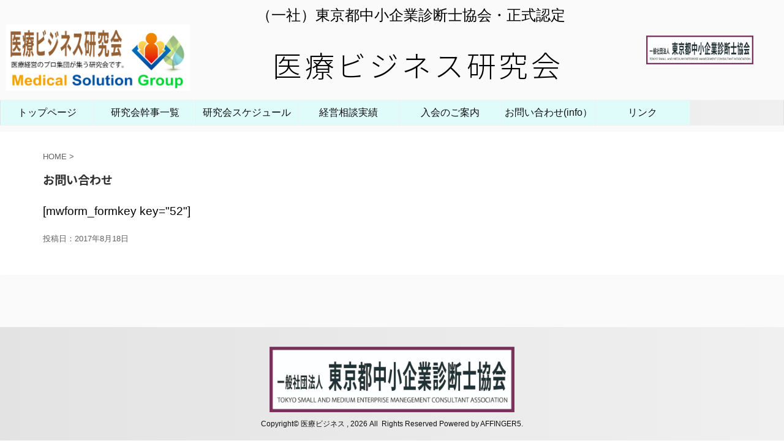

--- FILE ---
content_type: text/html; charset=UTF-8
request_url: https://iryobiz.org/contact/
body_size: 13330
content:
<!DOCTYPE html>
<!--[if lt IE 7]>
<html class="ie6" lang="ja"> <![endif]-->
<!--[if IE 7]>
<html class="i7" lang="ja"> <![endif]-->
<!--[if IE 8]>
<html class="ie" lang="ja"> <![endif]-->
<!--[if gt IE 8]><!-->
<html lang="ja" class="">
	<!--<![endif]-->
	<head prefix="og: http://ogp.me/ns# fb: http://ogp.me/ns/fb# article: http://ogp.me/ns/article#">
		<meta charset="UTF-8" >
		<meta name="viewport" content="width=device-width,initial-scale=1.0,user-scalable=no,viewport-fit=cover">
		<meta name="format-detection" content="telephone=no" >

		
		<link rel="alternate" type="application/rss+xml" title="医療ビジネス RSS Feed" href="https://iryobiz.org/feed/" />
		<link rel="pingback" href="https://iryobiz.org/xmlrpc.php" >
		<!--[if lt IE 9]>
		<script src="https://iryobiz.org/wp-content/themes/affinger5-iryou/js/html5shiv.js"></script>
		<![endif]-->
				<meta name='robots' content='max-image-preview:large' />
	<style>img:is([sizes="auto" i], [sizes^="auto," i]) { contain-intrinsic-size: 3000px 1500px }</style>
	<title>お問い合わせ - 医療ビジネス</title>
<link rel='dns-prefetch' href='//ajax.googleapis.com' />
<link rel='dns-prefetch' href='//www.googletagmanager.com' />
<script type="text/javascript">
/* <![CDATA[ */
window._wpemojiSettings = {"baseUrl":"https:\/\/s.w.org\/images\/core\/emoji\/16.0.1\/72x72\/","ext":".png","svgUrl":"https:\/\/s.w.org\/images\/core\/emoji\/16.0.1\/svg\/","svgExt":".svg","source":{"concatemoji":"https:\/\/iryobiz.org\/wp-includes\/js\/wp-emoji-release.min.js?ver=c65ace0cb5ef04cbec77a318ac8dda7a"}};
/*! This file is auto-generated */
!function(s,n){var o,i,e;function c(e){try{var t={supportTests:e,timestamp:(new Date).valueOf()};sessionStorage.setItem(o,JSON.stringify(t))}catch(e){}}function p(e,t,n){e.clearRect(0,0,e.canvas.width,e.canvas.height),e.fillText(t,0,0);var t=new Uint32Array(e.getImageData(0,0,e.canvas.width,e.canvas.height).data),a=(e.clearRect(0,0,e.canvas.width,e.canvas.height),e.fillText(n,0,0),new Uint32Array(e.getImageData(0,0,e.canvas.width,e.canvas.height).data));return t.every(function(e,t){return e===a[t]})}function u(e,t){e.clearRect(0,0,e.canvas.width,e.canvas.height),e.fillText(t,0,0);for(var n=e.getImageData(16,16,1,1),a=0;a<n.data.length;a++)if(0!==n.data[a])return!1;return!0}function f(e,t,n,a){switch(t){case"flag":return n(e,"\ud83c\udff3\ufe0f\u200d\u26a7\ufe0f","\ud83c\udff3\ufe0f\u200b\u26a7\ufe0f")?!1:!n(e,"\ud83c\udde8\ud83c\uddf6","\ud83c\udde8\u200b\ud83c\uddf6")&&!n(e,"\ud83c\udff4\udb40\udc67\udb40\udc62\udb40\udc65\udb40\udc6e\udb40\udc67\udb40\udc7f","\ud83c\udff4\u200b\udb40\udc67\u200b\udb40\udc62\u200b\udb40\udc65\u200b\udb40\udc6e\u200b\udb40\udc67\u200b\udb40\udc7f");case"emoji":return!a(e,"\ud83e\udedf")}return!1}function g(e,t,n,a){var r="undefined"!=typeof WorkerGlobalScope&&self instanceof WorkerGlobalScope?new OffscreenCanvas(300,150):s.createElement("canvas"),o=r.getContext("2d",{willReadFrequently:!0}),i=(o.textBaseline="top",o.font="600 32px Arial",{});return e.forEach(function(e){i[e]=t(o,e,n,a)}),i}function t(e){var t=s.createElement("script");t.src=e,t.defer=!0,s.head.appendChild(t)}"undefined"!=typeof Promise&&(o="wpEmojiSettingsSupports",i=["flag","emoji"],n.supports={everything:!0,everythingExceptFlag:!0},e=new Promise(function(e){s.addEventListener("DOMContentLoaded",e,{once:!0})}),new Promise(function(t){var n=function(){try{var e=JSON.parse(sessionStorage.getItem(o));if("object"==typeof e&&"number"==typeof e.timestamp&&(new Date).valueOf()<e.timestamp+604800&&"object"==typeof e.supportTests)return e.supportTests}catch(e){}return null}();if(!n){if("undefined"!=typeof Worker&&"undefined"!=typeof OffscreenCanvas&&"undefined"!=typeof URL&&URL.createObjectURL&&"undefined"!=typeof Blob)try{var e="postMessage("+g.toString()+"("+[JSON.stringify(i),f.toString(),p.toString(),u.toString()].join(",")+"));",a=new Blob([e],{type:"text/javascript"}),r=new Worker(URL.createObjectURL(a),{name:"wpTestEmojiSupports"});return void(r.onmessage=function(e){c(n=e.data),r.terminate(),t(n)})}catch(e){}c(n=g(i,f,p,u))}t(n)}).then(function(e){for(var t in e)n.supports[t]=e[t],n.supports.everything=n.supports.everything&&n.supports[t],"flag"!==t&&(n.supports.everythingExceptFlag=n.supports.everythingExceptFlag&&n.supports[t]);n.supports.everythingExceptFlag=n.supports.everythingExceptFlag&&!n.supports.flag,n.DOMReady=!1,n.readyCallback=function(){n.DOMReady=!0}}).then(function(){return e}).then(function(){var e;n.supports.everything||(n.readyCallback(),(e=n.source||{}).concatemoji?t(e.concatemoji):e.wpemoji&&e.twemoji&&(t(e.twemoji),t(e.wpemoji)))}))}((window,document),window._wpemojiSettings);
/* ]]> */
</script>
<style id='wp-emoji-styles-inline-css' type='text/css'>

	img.wp-smiley, img.emoji {
		display: inline !important;
		border: none !important;
		box-shadow: none !important;
		height: 1em !important;
		width: 1em !important;
		margin: 0 0.07em !important;
		vertical-align: -0.1em !important;
		background: none !important;
		padding: 0 !important;
	}
</style>
<style id='classic-theme-styles-inline-css' type='text/css'>
/*! This file is auto-generated */
.wp-block-button__link{color:#fff;background-color:#32373c;border-radius:9999px;box-shadow:none;text-decoration:none;padding:calc(.667em + 2px) calc(1.333em + 2px);font-size:1.125em}.wp-block-file__button{background:#32373c;color:#fff;text-decoration:none}
</style>
<style id='global-styles-inline-css' type='text/css'>
:root{--wp--preset--aspect-ratio--square: 1;--wp--preset--aspect-ratio--4-3: 4/3;--wp--preset--aspect-ratio--3-4: 3/4;--wp--preset--aspect-ratio--3-2: 3/2;--wp--preset--aspect-ratio--2-3: 2/3;--wp--preset--aspect-ratio--16-9: 16/9;--wp--preset--aspect-ratio--9-16: 9/16;--wp--preset--color--black: #000000;--wp--preset--color--cyan-bluish-gray: #abb8c3;--wp--preset--color--white: #ffffff;--wp--preset--color--pale-pink: #f78da7;--wp--preset--color--vivid-red: #cf2e2e;--wp--preset--color--luminous-vivid-orange: #ff6900;--wp--preset--color--luminous-vivid-amber: #fcb900;--wp--preset--color--light-green-cyan: #7bdcb5;--wp--preset--color--vivid-green-cyan: #00d084;--wp--preset--color--pale-cyan-blue: #8ed1fc;--wp--preset--color--vivid-cyan-blue: #0693e3;--wp--preset--color--vivid-purple: #9b51e0;--wp--preset--gradient--vivid-cyan-blue-to-vivid-purple: linear-gradient(135deg,rgba(6,147,227,1) 0%,rgb(155,81,224) 100%);--wp--preset--gradient--light-green-cyan-to-vivid-green-cyan: linear-gradient(135deg,rgb(122,220,180) 0%,rgb(0,208,130) 100%);--wp--preset--gradient--luminous-vivid-amber-to-luminous-vivid-orange: linear-gradient(135deg,rgba(252,185,0,1) 0%,rgba(255,105,0,1) 100%);--wp--preset--gradient--luminous-vivid-orange-to-vivid-red: linear-gradient(135deg,rgba(255,105,0,1) 0%,rgb(207,46,46) 100%);--wp--preset--gradient--very-light-gray-to-cyan-bluish-gray: linear-gradient(135deg,rgb(238,238,238) 0%,rgb(169,184,195) 100%);--wp--preset--gradient--cool-to-warm-spectrum: linear-gradient(135deg,rgb(74,234,220) 0%,rgb(151,120,209) 20%,rgb(207,42,186) 40%,rgb(238,44,130) 60%,rgb(251,105,98) 80%,rgb(254,248,76) 100%);--wp--preset--gradient--blush-light-purple: linear-gradient(135deg,rgb(255,206,236) 0%,rgb(152,150,240) 100%);--wp--preset--gradient--blush-bordeaux: linear-gradient(135deg,rgb(254,205,165) 0%,rgb(254,45,45) 50%,rgb(107,0,62) 100%);--wp--preset--gradient--luminous-dusk: linear-gradient(135deg,rgb(255,203,112) 0%,rgb(199,81,192) 50%,rgb(65,88,208) 100%);--wp--preset--gradient--pale-ocean: linear-gradient(135deg,rgb(255,245,203) 0%,rgb(182,227,212) 50%,rgb(51,167,181) 100%);--wp--preset--gradient--electric-grass: linear-gradient(135deg,rgb(202,248,128) 0%,rgb(113,206,126) 100%);--wp--preset--gradient--midnight: linear-gradient(135deg,rgb(2,3,129) 0%,rgb(40,116,252) 100%);--wp--preset--font-size--small: 13px;--wp--preset--font-size--medium: 20px;--wp--preset--font-size--large: 36px;--wp--preset--font-size--x-large: 42px;--wp--preset--spacing--20: 0.44rem;--wp--preset--spacing--30: 0.67rem;--wp--preset--spacing--40: 1rem;--wp--preset--spacing--50: 1.5rem;--wp--preset--spacing--60: 2.25rem;--wp--preset--spacing--70: 3.38rem;--wp--preset--spacing--80: 5.06rem;--wp--preset--shadow--natural: 6px 6px 9px rgba(0, 0, 0, 0.2);--wp--preset--shadow--deep: 12px 12px 50px rgba(0, 0, 0, 0.4);--wp--preset--shadow--sharp: 6px 6px 0px rgba(0, 0, 0, 0.2);--wp--preset--shadow--outlined: 6px 6px 0px -3px rgba(255, 255, 255, 1), 6px 6px rgba(0, 0, 0, 1);--wp--preset--shadow--crisp: 6px 6px 0px rgba(0, 0, 0, 1);}:where(.is-layout-flex){gap: 0.5em;}:where(.is-layout-grid){gap: 0.5em;}body .is-layout-flex{display: flex;}.is-layout-flex{flex-wrap: wrap;align-items: center;}.is-layout-flex > :is(*, div){margin: 0;}body .is-layout-grid{display: grid;}.is-layout-grid > :is(*, div){margin: 0;}:where(.wp-block-columns.is-layout-flex){gap: 2em;}:where(.wp-block-columns.is-layout-grid){gap: 2em;}:where(.wp-block-post-template.is-layout-flex){gap: 1.25em;}:where(.wp-block-post-template.is-layout-grid){gap: 1.25em;}.has-black-color{color: var(--wp--preset--color--black) !important;}.has-cyan-bluish-gray-color{color: var(--wp--preset--color--cyan-bluish-gray) !important;}.has-white-color{color: var(--wp--preset--color--white) !important;}.has-pale-pink-color{color: var(--wp--preset--color--pale-pink) !important;}.has-vivid-red-color{color: var(--wp--preset--color--vivid-red) !important;}.has-luminous-vivid-orange-color{color: var(--wp--preset--color--luminous-vivid-orange) !important;}.has-luminous-vivid-amber-color{color: var(--wp--preset--color--luminous-vivid-amber) !important;}.has-light-green-cyan-color{color: var(--wp--preset--color--light-green-cyan) !important;}.has-vivid-green-cyan-color{color: var(--wp--preset--color--vivid-green-cyan) !important;}.has-pale-cyan-blue-color{color: var(--wp--preset--color--pale-cyan-blue) !important;}.has-vivid-cyan-blue-color{color: var(--wp--preset--color--vivid-cyan-blue) !important;}.has-vivid-purple-color{color: var(--wp--preset--color--vivid-purple) !important;}.has-black-background-color{background-color: var(--wp--preset--color--black) !important;}.has-cyan-bluish-gray-background-color{background-color: var(--wp--preset--color--cyan-bluish-gray) !important;}.has-white-background-color{background-color: var(--wp--preset--color--white) !important;}.has-pale-pink-background-color{background-color: var(--wp--preset--color--pale-pink) !important;}.has-vivid-red-background-color{background-color: var(--wp--preset--color--vivid-red) !important;}.has-luminous-vivid-orange-background-color{background-color: var(--wp--preset--color--luminous-vivid-orange) !important;}.has-luminous-vivid-amber-background-color{background-color: var(--wp--preset--color--luminous-vivid-amber) !important;}.has-light-green-cyan-background-color{background-color: var(--wp--preset--color--light-green-cyan) !important;}.has-vivid-green-cyan-background-color{background-color: var(--wp--preset--color--vivid-green-cyan) !important;}.has-pale-cyan-blue-background-color{background-color: var(--wp--preset--color--pale-cyan-blue) !important;}.has-vivid-cyan-blue-background-color{background-color: var(--wp--preset--color--vivid-cyan-blue) !important;}.has-vivid-purple-background-color{background-color: var(--wp--preset--color--vivid-purple) !important;}.has-black-border-color{border-color: var(--wp--preset--color--black) !important;}.has-cyan-bluish-gray-border-color{border-color: var(--wp--preset--color--cyan-bluish-gray) !important;}.has-white-border-color{border-color: var(--wp--preset--color--white) !important;}.has-pale-pink-border-color{border-color: var(--wp--preset--color--pale-pink) !important;}.has-vivid-red-border-color{border-color: var(--wp--preset--color--vivid-red) !important;}.has-luminous-vivid-orange-border-color{border-color: var(--wp--preset--color--luminous-vivid-orange) !important;}.has-luminous-vivid-amber-border-color{border-color: var(--wp--preset--color--luminous-vivid-amber) !important;}.has-light-green-cyan-border-color{border-color: var(--wp--preset--color--light-green-cyan) !important;}.has-vivid-green-cyan-border-color{border-color: var(--wp--preset--color--vivid-green-cyan) !important;}.has-pale-cyan-blue-border-color{border-color: var(--wp--preset--color--pale-cyan-blue) !important;}.has-vivid-cyan-blue-border-color{border-color: var(--wp--preset--color--vivid-cyan-blue) !important;}.has-vivid-purple-border-color{border-color: var(--wp--preset--color--vivid-purple) !important;}.has-vivid-cyan-blue-to-vivid-purple-gradient-background{background: var(--wp--preset--gradient--vivid-cyan-blue-to-vivid-purple) !important;}.has-light-green-cyan-to-vivid-green-cyan-gradient-background{background: var(--wp--preset--gradient--light-green-cyan-to-vivid-green-cyan) !important;}.has-luminous-vivid-amber-to-luminous-vivid-orange-gradient-background{background: var(--wp--preset--gradient--luminous-vivid-amber-to-luminous-vivid-orange) !important;}.has-luminous-vivid-orange-to-vivid-red-gradient-background{background: var(--wp--preset--gradient--luminous-vivid-orange-to-vivid-red) !important;}.has-very-light-gray-to-cyan-bluish-gray-gradient-background{background: var(--wp--preset--gradient--very-light-gray-to-cyan-bluish-gray) !important;}.has-cool-to-warm-spectrum-gradient-background{background: var(--wp--preset--gradient--cool-to-warm-spectrum) !important;}.has-blush-light-purple-gradient-background{background: var(--wp--preset--gradient--blush-light-purple) !important;}.has-blush-bordeaux-gradient-background{background: var(--wp--preset--gradient--blush-bordeaux) !important;}.has-luminous-dusk-gradient-background{background: var(--wp--preset--gradient--luminous-dusk) !important;}.has-pale-ocean-gradient-background{background: var(--wp--preset--gradient--pale-ocean) !important;}.has-electric-grass-gradient-background{background: var(--wp--preset--gradient--electric-grass) !important;}.has-midnight-gradient-background{background: var(--wp--preset--gradient--midnight) !important;}.has-small-font-size{font-size: var(--wp--preset--font-size--small) !important;}.has-medium-font-size{font-size: var(--wp--preset--font-size--medium) !important;}.has-large-font-size{font-size: var(--wp--preset--font-size--large) !important;}.has-x-large-font-size{font-size: var(--wp--preset--font-size--x-large) !important;}
:where(.wp-block-post-template.is-layout-flex){gap: 1.25em;}:where(.wp-block-post-template.is-layout-grid){gap: 1.25em;}
:where(.wp-block-columns.is-layout-flex){gap: 2em;}:where(.wp-block-columns.is-layout-grid){gap: 2em;}
:root :where(.wp-block-pullquote){font-size: 1.5em;line-height: 1.6;}
</style>
<link rel='stylesheet' id='contact-form-7-css' href='https://iryobiz.org/wp-content/plugins/contact-form-7/includes/css/styles.css?ver=6.1.4' type='text/css' media='all' />
<link rel='stylesheet' id='normalize-css' href='https://iryobiz.org/wp-content/themes/affinger5-iryou/css/normalize.css?ver=1.5.9' type='text/css' media='all' />
<link rel='stylesheet' id='font-awesome-css' href='https://iryobiz.org/wp-content/plugins/elementor/assets/lib/font-awesome/css/font-awesome.min.css?ver=4.7.0' type='text/css' media='all' />
<link rel='stylesheet' id='font-awesome-animation-css' href='https://iryobiz.org/wp-content/themes/affinger5-iryou/css/fontawesome/css/font-awesome-animation.min.css?ver=c65ace0cb5ef04cbec77a318ac8dda7a' type='text/css' media='all' />
<link rel='stylesheet' id='st_svg-css' href='https://iryobiz.org/wp-content/themes/affinger5-iryou/st_svg/style.css?ver=c65ace0cb5ef04cbec77a318ac8dda7a' type='text/css' media='all' />
<link rel='stylesheet' id='slick-css' href='https://iryobiz.org/wp-content/themes/affinger5-iryou/vendor/slick/slick.css?ver=1.8.0' type='text/css' media='all' />
<link rel='stylesheet' id='slick-theme-css' href='https://iryobiz.org/wp-content/themes/affinger5-iryou/vendor/slick/slick-theme.css?ver=1.8.0' type='text/css' media='all' />
<link rel='stylesheet' id='fonts-googleapis-notosansjp-css' href='//fonts.googleapis.com/earlyaccess/notosansjp.css?ver=c65ace0cb5ef04cbec77a318ac8dda7a' type='text/css' media='all' />
<link rel='stylesheet' id='style-css' href='https://iryobiz.org/wp-content/themes/affinger5-iryou/style.css?ver=c65ace0cb5ef04cbec77a318ac8dda7a' type='text/css' media='all' />
<link rel='stylesheet' id='single-css' href='https://iryobiz.org/wp-content/themes/affinger5-iryou/st-rankcss.php' type='text/css' media='all' />
<link rel='stylesheet' id='tablepress-default-css' href='https://iryobiz.org/wp-content/plugins/tablepress/css/build/default.css?ver=3.2.6' type='text/css' media='all' />
<link rel='stylesheet' id='elementor-frontend-css' href='https://iryobiz.org/wp-content/plugins/elementor/assets/css/frontend.min.css?ver=3.34.1' type='text/css' media='all' />
<link rel='stylesheet' id='elementor-post-1911-css' href='https://iryobiz.org/wp-content/uploads/elementor/css/post-1911.css?ver=1768326348' type='text/css' media='all' />
<link rel='stylesheet' id='st-themecss-css' href='https://iryobiz.org/wp-content/themes/affinger5-iryou/st-themecss-loader.php?ver=c65ace0cb5ef04cbec77a318ac8dda7a' type='text/css' media='all' />
<link rel='stylesheet' id='elementor-gf-local-roboto-css' href='https://iryobiz.org/wp-content/uploads/elementor/google-fonts/css/roboto.css?ver=1742232480' type='text/css' media='all' />
<link rel='stylesheet' id='elementor-gf-local-robotoslab-css' href='https://iryobiz.org/wp-content/uploads/elementor/google-fonts/css/robotoslab.css?ver=1742232484' type='text/css' media='all' />
<script type="text/javascript" src="//ajax.googleapis.com/ajax/libs/jquery/1.11.3/jquery.min.js?ver=1.11.3" id="jquery-js"></script>
<link rel="https://api.w.org/" href="https://iryobiz.org/wp-json/" /><link rel="alternate" title="JSON" type="application/json" href="https://iryobiz.org/wp-json/wp/v2/pages/47" /><link rel='shortlink' href='https://iryobiz.org/?p=47' />
<link rel="alternate" title="oEmbed (JSON)" type="application/json+oembed" href="https://iryobiz.org/wp-json/oembed/1.0/embed?url=https%3A%2F%2Firyobiz.org%2Fcontact%2F" />
<link rel="alternate" title="oEmbed (XML)" type="text/xml+oembed" href="https://iryobiz.org/wp-json/oembed/1.0/embed?url=https%3A%2F%2Firyobiz.org%2Fcontact%2F&#038;format=xml" />
<meta name="generator" content="Site Kit by Google 1.170.0" /><meta name="robots" content="index, follow" />
<link rel="canonical" href="https://iryobiz.org/contact/" />
<meta name="generator" content="Elementor 3.34.1; features: e_font_icon_svg, additional_custom_breakpoints; settings: css_print_method-external, google_font-enabled, font_display-auto">
			<style>
				.e-con.e-parent:nth-of-type(n+4):not(.e-lazyloaded):not(.e-no-lazyload),
				.e-con.e-parent:nth-of-type(n+4):not(.e-lazyloaded):not(.e-no-lazyload) * {
					background-image: none !important;
				}
				@media screen and (max-height: 1024px) {
					.e-con.e-parent:nth-of-type(n+3):not(.e-lazyloaded):not(.e-no-lazyload),
					.e-con.e-parent:nth-of-type(n+3):not(.e-lazyloaded):not(.e-no-lazyload) * {
						background-image: none !important;
					}
				}
				@media screen and (max-height: 640px) {
					.e-con.e-parent:nth-of-type(n+2):not(.e-lazyloaded):not(.e-no-lazyload),
					.e-con.e-parent:nth-of-type(n+2):not(.e-lazyloaded):not(.e-no-lazyload) * {
						background-image: none !important;
					}
				}
			</style>
					<style type="text/css" id="wp-custom-css">
			#block-7 .wp-block-image wp-image-783{width:400px!important;}

@media only screen and (min-width: 960px) {#st-header {
max-width:none
    }
}
/* 20230620 */
.menu ul{background-color:#fffff2}

/* 20230530 */
@media only screen and (min-width: 960px){#content{max-width: 1360px!important;}}

.elementor-widget-text-editor{color:#000!important;}

.h2modoki span, .post h2 span {
    position: relative;
    display: inline-block;
    text-align: left;
    padding: 0em!important;
}

/*ヘッダーを横幅いっぱいに*/
#headbox {
    max-width: 1340px;
}
/*全幅の際の指定、大きな箱（wrap）はtableです */
#header-wrap{display:table;
	}

#header-l {float:none;
max-width:none;
display:table-cell;
vertical-align:top;
width:310px;
text-align:center;}

header .sitename {
    max-width: 300px;
    width: 170%;
}

#header-c {display:table-cell;
vertical-align:middle;

	text-align:center;
}
#header-c p {font-size: 1.5em;
    line-height: 0.5em;
}
.header-title {font-size: 3em !important;
    line-height: 1em;
}

#header-r {float:none;
display:table-cell;
vertical-align:middle;
width:25%
}
/*header右ロゴの大きさ小さく。footerも同時命令なので、footerも全幅にならないようにmax-widthを指定*/
.textwidget {
    max-width:400px;
	  margin: 0 auto !important;
}

/*ヘッダータイトルの字間を0.1emに　フォントはnoto Sansに*/
.header-title{
	letter-spacing:0.1em;
	font-family:  'Noto Sans JP', sans-serif;
	font-weight:300;
}

/*スマホサイズでの見え方　ブロックで下にがごんがごんと落ちてね*/
@media screen and (max-width:960px){
	
	#header-wrap{
		display:block;
	}
	#header-l{
		display:block;
		text-align:center;
		width:100%;	
	}
	
header .sitename {
    max-width: 300px;
    width: 170%;
    margin: 0 auto;
}
	#header-c{
		display:block;
		padding:0;
		width:100%;
	}
	#header-c p{
		font-size: 0.9em;line-height: 1.0em;text-align:center;width:100%;}
	
	#header-r{
		display:block;
		padding:0;
		text-align:center;
		width:300px;
		margin: 0 auto;
	}
	}

/*メニューの色が変わるように　infiniteは無限に*/
header .smanone ul.menu >li {
background-color: #CAFAF6;
  animation: gradationTest 5s infinite;
}
@keyframes gradationTest {0% { background-color: #CAFAF6; }
  50% { background-color: #FFFFFF; }
	100% { background-color: #f9bbe5; }
	}

header .smanone ul.menu >li ul li a{
	background-color: #CAFAF6;
  animation: gradationTest 5s infinite;
}
@keyframes gradationTest {0% { background-color: #CAFAF6; }
  50% { background-color: #FFFFFF; }
	100% { background-color: #C2FCDD; }
	}
/*メニューの幅を各々指定*/
.st-content-width,#st-menuwide,nav.smanone
	 { 
		max-width:1960px;
	}
@media print, screen and (min-width: 960px) {
	/*footerのロゴ（診断士協会）を真ん中にこさせる。20191028*/
	.footer-l {
		width: 100%;}
	.footer-r {
		width: 100%!important;}

nav.smanone {width:100%;margin:0 auto;
	}	
header .smanone ul.menu >li:nth-child(1){
	width:12%;
}
header .smanone ul.menu >li:nth-child(1) >ul{
	width:10%;
}	
header .smanone ul.menu >li:nth-child(1) >ul>li{
	width:100%;
}	
	
header .smanone ul.menu >li:nth-child(2){
	width:13%;
}
header .smanone ul.menu >li:nth-child(2) >ul{
	width:100%;
}	
header .smanone ul.menu >li:nth-child(2) >ul>li{
	width:10%;
}	
header .smanone ul.menu >li:nth-child(3){
	width:13%	;
}
header .smanone ul.menu >li:nth-child(3) >ul{
	width:100%;
}	
header .smanone ul.menu >li:nth-child(3) >ul>li{
	width:100%;
}	
header .smanone ul.menu >li:nth-child(4){
	width:10%;
}
header .smanone ul.menu >li:nth-child(4) >ul{
	width:100%	;
}	
header .smanone ul.menu >li:nth-child(4) >ul>li{
	width:100%;
}		
header .smanone ul.menu >li:nth-child(5){
	width:11%	;
}
header .smanone ul.menu >li:nth-child(5) >ul{
	width:100%;
}	
header .smanone ul.menu >li:nth-child(5) >ul>li{
	width:100%;
}		

header .smanone ul.menu >li:nth-child(6){
	width:10%	;
}
header .smanone ul.menu >li:nth-child(6) >ul{
	width:100%;
}	
header .smanone ul.menu >li:nth-child(6) >ul>li{
	width:100%;
}		
header .smanone ul.menu >li:nth-child(7){
	width:10%	;
}
header .smanone ul.menu >li:nth-child(7) >ul{
	width:100%;
}	
header .smanone ul.menu >li:nth-child(7) >ul>li{
	width:100%;
}
header .smanone ul.menu >li:nth-child(8){
	width:8%	;
}
	header .smanone ul.menu >li:nth-child(8) >ul{
	width:100%;
}	
header .smanone ul.menu >li:nth-child(8) >ul>li{
	width:100%;
}

	}

/*画面の上下に画像を入れる。またその場合にhtmlの規定の命令を切る為に必要　*/

body{
	background-image:url(http://web-shindanshi.com/iryou-business-lab/wp-content/uploads/sites/8/2019/02/5caec768b7985d44c78ffb4e1c866a89.png);
	background-repeat:no-repeat;
	background-position:center bottom;
	;background-size:100% 3.6%;
}
html{height:auto;}
	
	
#headbox-bg {background-image:url(http://web-shindanshi.com/iryou-business-lab/wp-content/uploads/sites/8/2019/02/5caec768b7985d44c78ffb4e1c866a89.png);background-size:100% 100%;}
/*画面の上下に画像を入れる。またその場合にhtmlの規定の命令を切る為に必要　*/







/*h2,4タグの指定を２つ*/
h2{margin: 0 0 1.5em !important;
    padding: 0.8em !important;
    border-left: 7px solid #B92A2C !important;
	text-align:left!important;
	font-size: 1.143em !important;
    font-weight: bold !important;
}
h4{
    position: relative;
    font-size: 1.143em;
    font-weight: bold;
    margin: 0 0 1.5em;
    padding: 0.5em 0.5em 0.5em 2.0em;
    border-bottom: 2px solid #B92A2C;
}
h4:before{
    content: "□";
    font-size: 200%;
    position: absolute;
    color: #ff6b6e;
    top: -0.8em;
    left: 0.3em;
    height: 12px;
    width: 12px;
}
h4:after{
    content: "□";
    font-size: 200%;
    position: absolute;
    color: #B92A2C;
    top: -0.5em;
    left: 0;
    height: 12px;
    width: 12px;
}

.entry-content .h3modoki, .entry-content h3:not(.st-css-no):not(.st-matome):not(.rankh3):not(#reply-title) {text-align: left !important;
}

/*20190706　14は効いているが12、9は効いていない。不明なまま*/

_:-ms-lang(x)::-ms-backdrop, 
#tablepress-14 
.column-1 {width: 10% !important;}
#tablepress-14
.column-2 {width: 10% !important;;}
#tablepress-14
.column-3{width: 15% !important;;}
#tablepress-14
.column-4 {width: 15% !important;;}
#tablepress-14
.column-5 {width: 40% !important;;}

#tablepress-12
.column-1 {width: 20% !important;}

_:-ms-lang(x)::-ms-backdrop, 
#tablepress-9 .row-1 odd.column-1 {width: 20% !important;}
#tablepress-9 .row-1 odd .column-5 {width: 30% !important;}
#tablepress-9 .row-1 odd .column-6 {width: 30% !important;}
/*20190706　14は効いているが12、9は効いていない。*/

_:-ms-lang(x)::-ms-backdrop, .header-title{
	letter-spacing:0em;
	font-family:  'Noto Sans JP', sans-serif;
	font-weight:300;
}
/*footerのロゴはを真ん中にこさせる。20191028*/
.footer-l > * {
		text-align:center;
	}
.footer-r > * {
		text-align:center;
	}
h3 {
  color: #364e96!important;/*文字色*/
  padding: 0.5em 0!important;/*上下の余白*/
	background: #eaf3ff!important;/*背景色*/
  border-top: solid 3px #364e96!important;/*上線*/
  border-bottom: solid 3px #364e96!important;/*下線*/
}

/*20191112 h3ロゴが出ないように*/
#footer .footerlogo {
    display: none;
}
.catname {
    background: #a6d3c8!important;

}





.header-title{
	letter-spacing:-0.01em;
	font-family: -apple-system, BlinkMacSystemFont, "Helvetica Neue", "Yu Gothic", YuGothic, "ヒラギノ角ゴ ProN W3", Hiragino Kaku Gothic ProN, Arial, "メイリオ", Meiryo, sans-serif;
	font-family: 'Noto Sans JP', sans-serif;
	font-weight:370;
}

/*/////////navを一列に/////////////////////////////////////////*/


@media print, screen and (min-width: 960px) {

nav.smanone {width:1787px;margin:0 auto;
	}	
header .smanone ul.menu >li:nth-child(1){
	width:180px;
}
header .smanone ul.menu >li:nth-child(1) >ul{
	width:180px;
}	
header .smanone ul.menu >li:nth-child(1) >ul>li{
	width:180px;
}	
	
header .smanone ul.menu >li:nth-child(2){
	width:170px	;
}
header .smanone ul.menu >li:nth-child(2) >ul{
	width:170px;
}	
header .smanone ul.menu >li:nth-child(2) >ul>li{
	width:170px;
}	
header .smanone ul.menu >li:nth-child(3){
	width:160px	;
}
header .smanone ul.menu >li:nth-child(3) >ul{
	width:160px;
}	
header .smanone ul.menu >li:nth-child(3) >ul>li{
	width:160px;
}	
header .smanone ul.menu >li:nth-child(4){
	width:166px;
}
header .smanone ul.menu >li:nth-child(4) >ul{
	width:166px;
}	
header .smanone ul.menu >li:nth-child(4) >ul>li{
	width:166px;
}		
	
header .smanone ul.menu >li:nth-child(5){
	width:140px	;
}
header .smanone ul.menu >li:nth-child(5) >ul{
	width:140px;
}	
header .smanone ul.menu >li:nth-child(5) >ul>li{
	width:140px;
}		

header .smanone ul.menu >li:nth-child(6){
	width:163px	;
}
header .smanone ul.menu >li:nth-child(6) >ul{
	width:163px;
}	
header .smanone ul.menu >li:nth-child(6) >ul>li{
	width:163px;
}		
header .smanone ul.menu >li:nth-child(7){
	width:130px	;
}
header .smanone ul.menu >li:nth-child(7) >ul{
	width:130px;
}	
header .smanone ul.menu >li:nth-child(7) >ul>li{
	width:130px;
}
header .smanone ul.menu >li:nth-child(8){
	width:150px	;
}
	header .smanone ul.menu >li:nth-child(8) >ul{
	width:150px;
}	
header .smanone ul.menu >li:nth-child(8) >ul>li{
	width:150px;
}

	}
/*//////////////////////////////////////////////////*/



/*メニューの色が変わるようにする*/
header .smanone ul.menu >li {
background-color: #CAFAF6;
  animation: gradationTest 5s infinite;
}
@keyframes gradationTest {0% { background-color: #CAFAF6; }
  50% { background-color: #FFFFFF; }
	100% { background-color: #f9bbe5; }
	}
	
header .smanone ul.menu >li ul li a{
	background-color: #CAFAF6;
  animation: gradationTest 5s infinite;
}
@keyframes gradationTest {0% { background-color: #CAFAF6; }
  50% { background-color: #FFFFFF; }
	100% { background-color: #C2FCDD; }
	}
header .sitename {
    padding-top: 20PX;}


/* 大きな箱（wrap）はtableです */
#header-wrap{display:table;
	
}
/* tableの中はtable-dellです。headerの箱を２つから3つににした。真ん中はheade-c 命令①float:noneでデフォルトのフロートを打ち消した。 */
#header-l {float:none;
max-width:none;
display:table-cell;
vertical-align:top;
width:200px;}

#header-r {float:none;
display:table-cell;
vertical-align:top;
padding: 0 0 0 60px;
}
#header-r {margin-left:30px;}

#header-c {display:table-cell;
vertical-align:top;
	padding:0 0 0 190px;
}


/*/////////かわいいhタグ/////////////////////////////////////////*/
h2{margin: 0 0 1.5em !important;
    padding: 0.8em !important;
    border-left: 7px solid #B92A2C !important;
    border-bottom: 1px dashed #B92A2C !important;
    font-size: 1.143em !important;
    font-weight: bold !important;
}

h4{
    position: relative;
    font-size: 1.143em;
    font-weight: bold;
    margin: 0 0 1.5em;
    padding: 0.5em 0.5em 0.5em 2.0em;
    border-bottom: 2px solid #B92A2C;
}
 
h4:before{
    content: "□";
    font-size: 200%;
    position: absolute;
    color: #ff6b6e;
    top: -0.8em;
    left: 0.3em;
    height: 12px;
    width: 12px;
}
 
h4:after{
    content: "□";
    font-size: 200%;
    position: absolute;
    color: #B92A2C;
    top: -0.5em;
    left: 0;
    height: 12px;
    width: 12px;
}
/*スマホ対応の際の命令なので、全幅の命令より下の行にくることそして、命令の優先度をあげる。命令内容は、960px以下はブロック要素としてガタンと下に落ちてね*/
@media screen and (max-width:960px){
	
	#header-wrap{
		display:block;
	}
	#header-l{
		display:block;
		text-align:center;
		width:100%;
		
	}
	#header-c{
		display:block;
		padding:0;
		width:100%;
	}
	#header-c p{text-align:center;width:100%;}
	#header-r{
		display:block;
		text-align:center;
		margin-left:0;
		padding:0;
	}
}

.company-title{
	font-size:0.5em;
}

/*htmlタグを初期値に戻す高さが変だった。勝手にテーマにはいっていたので、打ち消す*/
html{height:auto;}

/*メニューの文字を一部小さくしたいののにできない。20181231*/

.menu-item menu-item-type-post_type menu-item-object-page menu-item-4438{font-size:6px!important;}





/* tableの中はtable-dellです。headerの箱を２つから3つににした。真ん中はheade-c 命令①float:noneでデフォルトのフロートを打ち消した。 */
#header-l {float:none;
max-width:none;
display:table-cell;
vertical-align:top;
width:200px;}

#header-r {float:none;
display:table-cell;
vertical-align:top;
padding: 0 0 0 60px;
}
#header-r {margin-left:30px;}

#header-c {display:table-cell;
vertical-align:top;
	padding:0 0 0 90px;
}
/*スマホ対応の際の命令なので、全幅の命令より下の行にくることそして、命令の優先度をあげる。命令内容は、960px以下はブロック要素としてガタンと下に落ちてね*/
@media screen and (max-width:960px){
	
	#header-wrap{
		display:block;
	}
	#header-l{
		display:block;
		text-align:center;
		width:100%;
		
	}
	#header-c{
		display:block;
		padding:0;
		width:100%;
	}
	#header-c p{text-align:center;width:100%;}
	#header-r{
		display:block;
		text-align:center;
		margin-left:0;
		padding:0;
	}
}
/*背景画像下につける。高さは10%を指定*/
body{
	background-image:url(http://web-shindanshi.com/iryou-business-lab/wp-content/uploads/sites/8/2019/02/5caec768b7985d44c78ffb4e1c866a89.png);
	background-repeat:no-repeat;
	background-position:center bottom;
	;background-size:100% 3.6%;
}
/*htmlタグを初期値に戻す高さが変だった。勝手にテーマにはいっていたので、打ち消す*/
html{height:auto;}

/*ヘッダー画像横幅いっぱいbackground-size:100% 100%　20190201を追加*/
#headbox-bg {background-image:url(http://web-shindanshi.com/iryou-business-lab/wp-content/uploads/sites/8/2019/02/5caec768b7985d44c78ffb4e1c866a89.png);background-size:100% 100%;}


/*ヘッダー ライト側も同じ色にしたい。制作途中*/


#st-menuwide,smanone {max-width: 1860px!important;
}
#nav smanone clearfix {max-width:1860px!important;
}
.st-content-width, /* 汎用 */
	#st-menuwide, /*メニュー*/
	nav.smanone
	 { 
		max-width:1960px;
	}
#st-menubox{margin:0 auto;}
#st-menuwide{margin:0 auto;}
.smanone clearfix{margin:0 auto;}






.header-title{
	letter-spacing:-0.01em;
	font-family: -apple-system, BlinkMacSystemFont, "Helvetica Neue", "Yu Gothic", YuGothic, "ヒラギノ角ゴ ProN W3", Hiragino Kaku Gothic ProN, Arial, "メイリオ", Meiryo, sans-serif;
	font-family: 'Noto Sans JP', sans-serif;
	font-weight:370;
}




footer>.textwidget img {
    display: block;
    padding: 5px 10px;
    max-width: 300px;!important
    margin: 0 auto;
}

st-footer-tel>headbox {text-align: centerr;}

/*20200820　margin-block-endを消してNAVの余白を消せない？:*/
ul {
    display: block;
    list-style-type: disc;margin-block-start: 0em;
    margin-block-end: 0em;
    margin-inline-start: 0px;
    margin-inline-end: 0px;
    padding-inline-start: 40px;
}


/*ヘッダーを横幅いっぱいに*/
#headbox {
    max-width: 1340px;
}
/*全幅の際の指定、大きな箱（wrap）はtableです */
#header-wrap{display:table;
	}

#header-l {float:none;
max-width:none;
display:table-cell;
vertical-align:top;
width:310px;
text-align:center;}

header .sitename {
    max-width: 300px;
    width: 170%;
}

#header-c {display:table-cell;
vertical-align:middle;

	text-align:center;
}
#header-c p {font-size: 1.5em;line-height: 1em;
}
.header-title {font-size: 3em !important;
    line-height: 1em;
}

#header-r {float:none;
display:table-cell;
vertical-align:middle;
width:25%
}
/*header右ロゴの大きさ小さく。footerも同時命令なので、footerも全幅にならないようにmax-widthを指定*/
.textwidget {
    max-width:400px;
	  margin: 0 auto !important;
}

/*ヘッダータイトルの字間を0.1emに　フォントはnoto Sansに*/
.header-title{
	letter-spacing:0.1em;
	font-family:  'Noto Sans JP', sans-serif;
	font-weight:300;
}

/*スマホサイズでの見え方　ブロックで下にがごんがごんと落ちてね*/
@media screen and (max-width:960px){
	
	#header-wrap{
		display:block;
	}
	#header-l{
		display:block;
		text-align:center;
		width:100%;	
	}
	
header .sitename {
    max-width: 300px;
    width: 170%;
    margin: 0 auto;
}
	#header-c{
		display:block;
		padding:0;
		width:100%;
	}
	#header-c p{
		font-size: 0.9em;line-height: 1.0em;text-align:center;width:100%;}
	
	#header-r{
		display:block;
		padding:0;
		text-align:center;
		width:300px;
		margin: 0 auto;
	}
	}

/*メニューの色が変わるように　infiniteは無限に*/
header .smanone ul.menu >li {
background-color: #CAFAF6;
  animation: gradationTest 5s infinite;
}
@keyframes gradationTest {0% { background-color: #CAFAF6; }
  50% { background-color: #FFFFFF; }
	100% { background-color: #f9bbe5; }
	}

header .smanone ul.menu >li ul li a{
	background-color: #CAFAF6;
  animation: gradationTest 5s infinite;
}
@keyframes gradationTest {0% { background-color: #CAFAF6; }
  50% { background-color: #FFFFFF; }
	100% { background-color: #C2FCDD; }
	}
/*メニューの幅を各々指定*/
.st-content-width,#st-menuwide,nav.smanone
	 { 
		max-width:1980px;
	} 
@media print, screen and (min-width: 960px) {
	/*footerのロゴ（診断士協会）を真ん中にこさせる。20191028*/
	.footer-l {
		width: 100%;}
	.footer-r {
		width: 100%!important;}

nav.smanone {width:100%;margin:0 auto;
	}	
@media print, screen and (min-width: 960px){
header .smanone ul.menu li {
box-sizing: border-box;}
}
	
header .smanone ul.menu >li:nth-child(1){
	width:12%;
}

	
header .smanone ul.menu >li:nth-child(2){
	width:13%;
}

header .smanone ul.menu >li:nth-child(3){
	width:13%	;
}

	
header .smanone ul.menu >li:nth-child(4){
	width:13%;
}

header .smanone ul.menu >li:nth-child(5){
	width:13%	;
}
header .smanone ul.menu >li:nth-child(5) >ul{
	width:100%;
}	
header .smanone ul.menu >li:nth-child(5) >ul>li{
	width:100%;
}		

header .smanone ul.menu >li:nth-child(6){
	width:12%	;
}
header .smanone ul.menu >li:nth-child(6) >ul{
	width:100%;
}	
header .smanone ul.menu >li:nth-child(6) >ul>li{
	width:100%;
}		
header .smanone ul.menu >li:nth-child(7){
	width:12%	;
}
header .smanone ul.menu >li:nth-child(7) >ul{
	width:100%;
}	
header .smanone ul.menu >li:nth-child(7) >ul>li{
	width:100%;
}
header .smanone ul.menu >li:nth-child(8){
	width:12%	;
}
	header .smanone ul.menu >li:nth-child(8) >ul{
	width:100%;
}	
header .smanone ul.menu >li:nth-child(8) >ul>li{
	width:100%;
}

	}

/*画面の上下に画像を入れる。またその場合にhtmlの規定の命令を切る為に必要　*/

body{
	background-image:url(http://web-shindanshi.com/iryou-business-lab/wp-content/uploads/sites/8/2019/02/5caec768b7985d44c78ffb4e1c866a89.png);
	background-repeat:no-repeat;
	background-position:center bottom;
	;background-size:100% 3.6%;
}
html{height:auto;}
	
	
#headbox-bg {background-image:url(http://web-shindanshi.com/iryou-business-lab/wp-content/uploads/sites/8/2019/02/5caec768b7985d44c78ffb4e1c866a89.png);background-size:100% 100%;}
/*画面の上下に画像を入れる。またその場合にhtmlの規定の命令を切る為に必要　*/







/*h2,4タグの指定を２つ*/
h2{margin: 0 0 1.5em !important;
    padding: 0.8em !important;
    border-left: 7px solid #B92A2C !important;
	text-align:left!important;
	font-size: 1.143em !important;
    font-weight: bold !important;
}
h4{
    position: relative;
    font-size: 1.143em;
    font-weight: bold;
    margin: 0 0 1.5em;
    padding: 0.5em 0.5em 0.5em 2.0em;
    border-bottom: 2px solid #B92A2C;
}
h4:before{
    content: "□";
    font-size: 200%;
    position: absolute;
    color: #ff6b6e;
    top: -0.8em;
    left: 0.3em;
    height: 12px;
    width: 12px;
}
h4:after{
    content: "□";
    font-size: 200%;
    position: absolute;
    color: #B92A2C;
    top: -0.5em;
    left: 0;
    height: 12px;
    width: 12px;
}

.entry-content .h3modoki, .entry-content h3:not(.st-css-no):not(.st-matome):not(.rankh3):not(#reply-title) {text-align: left !important;
}

/*20190706　14は効いているが12、9は効いていない。不明なまま*/

_:-ms-lang(x)::-ms-backdrop, 
#tablepress-14 
.column-1 {width: 10% !important;}
#tablepress-14
.column-2 {width: 10% !important;;}
#tablepress-14
.column-3{width: 15% !important;;}
#tablepress-14
.column-4 {width: 15% !important;;}
#tablepress-14
.column-5 {width: 40% !important;;}

#tablepress-12
.column-1 {width: 20% !important;}

_:-ms-lang(x)::-ms-backdrop, 
#tablepress-9 .row-1 odd.column-1 {width: 20% !important;}
#tablepress-9 .row-1 odd .column-5 {width: 30% !important;}
#tablepress-9 .row-1 odd .column-6 {width: 30% !important;}
/*20190706　14は効いているが12、9は効いていない。*/

_:-ms-lang(x)::-ms-backdrop, .header-title{
	letter-spacing:0em;
	font-family:  'Noto Sans JP', sans-serif;
	font-weight:300;
}
/*footerのロゴはを真ん中にこさせる。20191028*/
.footer-l > * {
		text-align:center;
	}
.footer-r > * {
		text-align:center;
	}
h3 {
  color: #364e96!important;/*文字色*/
  padding: 0.5em 0!important;/*上下の余白*/
	background: #eaf3ff!important;/*背景色*/
  border-top: solid 3px #364e96!important;/*上線*/
  border-bottom: solid 3px #364e96!important;/*下線*/
}

/*20191112 h3ロゴが出ないように*/
#footer .footerlogo {
    display: none;
}
.catname {
    background: #a6d3c8!important;

}
/*20191112 footerのロゴマークを適正な大きさに*/
footer .textwidget img{
	display:block;
    padding: 5px 10px;
	max-width: 300px;
	margin:0 auto;} 

.h2modoki, .post h2:not(.st-css-no) {
    overflow: hidden;
    text-align: center;
    border-top: none;
    border-bottom: none;
/*     padding-left: 20px!important; */
    padding-right: 20px!important;
    padding-top: 10px!important;
    padding-bottom: 10px!important;
color: black;
background-color: transparent;
}

.h3modoki::after{display:none!important;
}

.h3modoki::before{display:none!important;
}

.h3modoki::after {
    content: "";
    position: absolute;
    bottom: 0px!important;
    left: 30px;
    border-top: 10px solid rgb(227, 227, 227);
    border-right: 10px solid transparent;
    border-left: 10px solid transparent;
    border-radius: 2px;
}

.h3modoki::before{
    content: "";
    position: absolute;
    bottom: 0px!important;
    left: 30px;
    border-top: 10px solid rgb(227, 227, 227);
    border-right: 10px solid transparent;
    border-left: 10px solid transparent;
    border-radius: 2px;
}

/*padding減らす*/
ul{padding:0px
}
.post h2 span｛display:none;｝

/* 20230508 */
.post h2 span {
		position: relative;
		display: inline-block;
		 margin: 0px!important;
		padding: 0px!important;
		text-align: left;
	}
.indent-l1{padding-left:2.0em; text-indent:-1.0em;}
   .indent-L2{padding-left:3.0em; text-indent:-1.0em;}
   .indent-L3{padding-left:4.0em; text-indent:-1.0em;}

   .space-l1{padding-left:1em;}



		</style>
								


<script>
jQuery(function(){
    jQuery('.st-btn-open').click(function(){
        jQuery(this).next('.st-slidebox').stop(true, true).slideToggle();
    });
});
</script>
	<script>
		jQuery(function(){
		jQuery('.post h2 , .h2modoki').wrapInner('<span class="st-dash-design"></span>');
		}) 
	</script>

<script>
	jQuery(function(){
		jQuery("#toc_container:not(:has(ul ul))").addClass("only-toc");
		jQuery(".st-ac-box ul:has(.cat-item)").each(function(){
			jQuery(this).addClass("st-ac-cat");
		});
	});
</script>

<script>
	jQuery(function(){
						jQuery('.st-star').parent('.rankh4').css('padding-bottom','5px'); // スターがある場合のランキング見出し調整
	});
</script>
			</head>
	<body class="wp-singular page-template-default page page-id-47 wp-theme-affinger5-iryou not-front-page elementor-default elementor-kit-1911 elementor-page elementor-page-47" >
				<div id="st-ami">
				<div id="wrapper" class="colum1">
				<div id="wrapper-in">
					<header id="">
						<div id="headbox-bg">
							<div class="clearfix" id="headbox">
										<nav id="s-navi" class="pcnone">
			<dl class="acordion">
				<dt class="trigger">
					<p class="acordion_button"><span class="op"><i class="fa st-svg-menu"></i></span></p>
					
						<!-- 追加メニュー -->
						
						<!-- 追加メニュー2 -->
						
									</dt>

				<dd class="acordion_tree">
					<div class="acordion_tree_content">

						

												<div class="menu-menu-1-container"><ul id="menu-menu-1" class="menu"><li id="menu-item-1909" class="menu-item menu-item-type-post_type menu-item-object-page menu-item-home menu-item-1909"><a href="https://iryobiz.org/"><span class="menu-item-label">トップページ</span></a></li>
<li id="menu-item-1904" class="menu-item menu-item-type-post_type menu-item-object-page menu-item-1904"><a href="https://iryobiz.org/%e7%a0%94%e7%a9%b6%e4%bc%9a%e5%b9%b9%e4%ba%8b%e4%b8%80%e8%a6%a7/"><span class="menu-item-label">研究会幹事一覧</span></a></li>
<li id="menu-item-1906" class="menu-item menu-item-type-post_type menu-item-object-page menu-item-1906"><a href="https://iryobiz.org/schedule/"><span class="menu-item-label">研究会スケジュール</span></a></li>
<li id="menu-item-1905" class="menu-item menu-item-type-post_type menu-item-object-page menu-item-1905"><a href="https://iryobiz.org/consult/"><span class="menu-item-label">経営相談実績</span></a></li>
<li id="menu-item-1907" class="menu-item menu-item-type-post_type menu-item-object-page menu-item-1907"><a href="https://iryobiz.org/join/"><span class="menu-item-label">入会のご案内</span></a></li>
<li id="menu-item-1910" class="menu-item menu-item-type-post_type menu-item-object-page menu-item-1910"><a href="https://iryobiz.org/information123/"><span class="menu-item-label">お問い合わせ(info）</span></a></li>
<li id="menu-item-1908" class="menu-item menu-item-type-post_type menu-item-object-page menu-item-1908"><a href="https://iryobiz.org/link/"><span class="menu-item-label">リンク</span></a></li>
</ul></div>						<div class="clear"></div>

						
					</div>
				</dd>
			</dl>
		</nav>
								
								<!-- /i,c,rが入るdivを作る20190117 -->
	<div id="header-wrap">
									<div id="header-l">
										
            
			
				<!-- キャプション -->
				                
					              		 	 <p class="descr sitenametop">
               		     	               			 </p>
					                    
				                
				<!-- ロゴ又はブログ名 -->
				              		  <p class="sitename"><a href="https://iryobiz.org/">
                  		                        		  <img class="sitename-bottom" alt="医療ビジネス" src="https://iryobiz.org/wp-content/uploads/2019/05/d730e4eae5992db9ac966ff54222e238-1-scaled-1.jpg" >
                   		               		  </a></p>
            					<!-- ロゴ又はブログ名ここまで -->

			    
		
    									</div><!-- /#header-l -->
		<!-- /#header-cを入れるdivを作る20181199 -->
		<div id="header-c">
			<p> （一社）東京都中小企業診断士協会・正式認定　<br>
　　　　　　　　</p>
	<p class="header-title" >医療ビジネス研究会</p>
				</div>
								
								<div id="header-r" class="smanone">
																		
	<div id="block-7" class="headbox widget_block widget_media_image">
<figure class="wp-block-image size-large is-resized"><img fetchpriority="high" fetchpriority="high" decoding="async" width="1024" height="274" src="https://iryobiz.org/wp-content/uploads/2019/05/987b81eb8875c07ae2bee923f8f8c591-2-1-1024x274.jpg" alt="東京協会_アートボード 1" class="wp-image-783" style="width:400px" srcset="https://iryobiz.org/wp-content/uploads/2019/05/987b81eb8875c07ae2bee923f8f8c591-2-1-1024x274.jpg 1024w, https://iryobiz.org/wp-content/uploads/2019/05/987b81eb8875c07ae2bee923f8f8c591-2-1-300x80.jpg 300w, https://iryobiz.org/wp-content/uploads/2019/05/987b81eb8875c07ae2bee923f8f8c591-2-1-768x206.jpg 768w, https://iryobiz.org/wp-content/uploads/2019/05/987b81eb8875c07ae2bee923f8f8c591-2-1-1536x411.jpg 1536w, https://iryobiz.org/wp-content/uploads/2019/05/987b81eb8875c07ae2bee923f8f8c591-2-1.jpg 1954w" sizes="(max-width: 1024px) 100vw, 1024px" /></figure>
</div>								</div><!-- /#header-r -->
							</div><!-- /#headbox-bg -->
						</div><!-- /#headbox clearfix -->

						
						
						
											
<div id="gazou-wide">
			<div id="st-menubox">
			<div id="st-menuwide">
				<nav class="smanone clearfix"><ul id="menu-menu-2" class="menu"><li class="menu-item menu-item-type-post_type menu-item-object-page menu-item-home menu-item-1909"><a href="https://iryobiz.org/">トップページ</a></li>
<li class="menu-item menu-item-type-post_type menu-item-object-page menu-item-1904"><a href="https://iryobiz.org/%e7%a0%94%e7%a9%b6%e4%bc%9a%e5%b9%b9%e4%ba%8b%e4%b8%80%e8%a6%a7/">研究会幹事一覧</a></li>
<li class="menu-item menu-item-type-post_type menu-item-object-page menu-item-1906"><a href="https://iryobiz.org/schedule/">研究会スケジュール</a></li>
<li class="menu-item menu-item-type-post_type menu-item-object-page menu-item-1905"><a href="https://iryobiz.org/consult/">経営相談実績</a></li>
<li class="menu-item menu-item-type-post_type menu-item-object-page menu-item-1907"><a href="https://iryobiz.org/join/">入会のご案内</a></li>
<li class="menu-item menu-item-type-post_type menu-item-object-page menu-item-1910"><a href="https://iryobiz.org/information123/">お問い合わせ(info）</a></li>
<li class="menu-item menu-item-type-post_type menu-item-object-page menu-item-1908"><a href="https://iryobiz.org/link/">リンク</a></li>
</ul></nav>			</div>
		</div>
				</div>
					
					
					</header>

					

					<div id="content-w">

					
					
<div id="content" class="clearfix">
	<div id="contentInner">
		<main>
			<article>

				<div id="st-page" class="post post-47 page type-page status-publish hentry">

			
				
										
					<!--ぱんくず -->
					<div id="breadcrumb">
					<ol itemscope itemtype="http://schema.org/BreadcrumbList">
						 <li itemprop="itemListElement" itemscope
      itemtype="http://schema.org/ListItem"><a href="https://iryobiz.org" itemprop="item"><span itemprop="name">HOME</span></a> > <meta itemprop="position" content="1" /></li>
																	</ol>
					</div>
					<!--/ ぱんくず -->

				
					<!--ループ開始 -->
					
													<h1 class="entry-title">お問い合わせ</h1>
						
						
					<div class="mainbox">

						<div id="nocopy" ><!-- コピー禁止エリアここから -->
														<div class="entry-content">
								<p>[mwform_formkey key="52"]</p>
							</div>
						</div><!-- コピー禁止エリアここまで -->

												
			

						
					</div>

										
															
					
				<div class="blogbox ">
					<p><span class="kdate">
													投稿日：<time class="updated" datetime="2017-08-18T21:29:23+0900">2017年8月18日</time>
											</span></p>
				</div>

						<p class="author" style="display:none;"><a href="https://iryobiz.org/author/iryoubussiness/" title="iryoubussiness" class="vcard author"><span class="fn">author</span></a></p>
								<!--ループ終了 -->

													
				
			</div>
			<!--/post-->

			
			</article>
		</main>
	</div>
	<!-- /#contentInner -->
	</div>
<!--/#content -->
</div><!-- /contentw -->
<footer>
<div id="footer">
<div id="footer-in">

	<!-- フッターのメインコンテンツ -->
	<h3 class="footerlogo">
	<!-- ロゴ又はブログ名 -->
			<a href="https://iryobiz.org/">
										医療ビジネス								</a>
		</h3>
			<p class="footer-description">
			<a href="https://iryobiz.org/"></a>
		</p>
			
	<div id="block-7" class="headbox widget_block widget_media_image">
<figure class="wp-block-image size-large is-resized"><img fetchpriority="high" fetchpriority="high" decoding="async" width="1024" height="274" src="https://iryobiz.org/wp-content/uploads/2019/05/987b81eb8875c07ae2bee923f8f8c591-2-1-1024x274.jpg" alt="東京協会_アートボード 1" class="wp-image-783" style="width:400px" srcset="https://iryobiz.org/wp-content/uploads/2019/05/987b81eb8875c07ae2bee923f8f8c591-2-1-1024x274.jpg 1024w, https://iryobiz.org/wp-content/uploads/2019/05/987b81eb8875c07ae2bee923f8f8c591-2-1-300x80.jpg 300w, https://iryobiz.org/wp-content/uploads/2019/05/987b81eb8875c07ae2bee923f8f8c591-2-1-768x206.jpg 768w, https://iryobiz.org/wp-content/uploads/2019/05/987b81eb8875c07ae2bee923f8f8c591-2-1-1536x411.jpg 1536w, https://iryobiz.org/wp-content/uploads/2019/05/987b81eb8875c07ae2bee923f8f8c591-2-1.jpg 1954w" sizes="(max-width: 1024px) 100vw, 1024px" /></figure>
</div></div>

</div>
</footer>
</div>
<!-- /#wrapperin -->
</div>
<!-- /#wrapper -->
</div><!-- /#st-ami -->
<script type="speculationrules">
{"prefetch":[{"source":"document","where":{"and":[{"href_matches":"\/*"},{"not":{"href_matches":["\/wp-*.php","\/wp-admin\/*","\/wp-content\/uploads\/*","\/wp-content\/*","\/wp-content\/plugins\/*","\/wp-content\/themes\/affinger5-iryou\/*","\/*\\?(.+)"]}},{"not":{"selector_matches":"a[rel~=\"nofollow\"]"}},{"not":{"selector_matches":".no-prefetch, .no-prefetch a"}}]},"eagerness":"conservative"}]}
</script>
<p class="copyr" data-copyr>Copyright&copy; 医療ビジネス ,  2026 All&ensp;Rights Reserved Powered by <a href="http://manualstinger.com/cr" rel="nofollow">AFFINGER5</a>.</p>			<script>
				const lazyloadRunObserver = () => {
					const lazyloadBackgrounds = document.querySelectorAll( `.e-con.e-parent:not(.e-lazyloaded)` );
					const lazyloadBackgroundObserver = new IntersectionObserver( ( entries ) => {
						entries.forEach( ( entry ) => {
							if ( entry.isIntersecting ) {
								let lazyloadBackground = entry.target;
								if( lazyloadBackground ) {
									lazyloadBackground.classList.add( 'e-lazyloaded' );
								}
								lazyloadBackgroundObserver.unobserve( entry.target );
							}
						});
					}, { rootMargin: '200px 0px 200px 0px' } );
					lazyloadBackgrounds.forEach( ( lazyloadBackground ) => {
						lazyloadBackgroundObserver.observe( lazyloadBackground );
					} );
				};
				const events = [
					'DOMContentLoaded',
					'elementor/lazyload/observe',
				];
				events.forEach( ( event ) => {
					document.addEventListener( event, lazyloadRunObserver );
				} );
			</script>
			<script type="text/javascript" src="https://iryobiz.org/wp-includes/js/comment-reply.min.js?ver=c65ace0cb5ef04cbec77a318ac8dda7a" id="comment-reply-js" async="async" data-wp-strategy="async"></script>
<script type="text/javascript" src="https://iryobiz.org/wp-includes/js/dist/hooks.min.js?ver=4d63a3d491d11ffd8ac6" id="wp-hooks-js"></script>
<script type="text/javascript" src="https://iryobiz.org/wp-includes/js/dist/i18n.min.js?ver=5e580eb46a90c2b997e6" id="wp-i18n-js"></script>
<script type="text/javascript" id="wp-i18n-js-after">
/* <![CDATA[ */
wp.i18n.setLocaleData( { 'text direction\u0004ltr': [ 'ltr' ] } );
/* ]]> */
</script>
<script type="text/javascript" src="https://iryobiz.org/wp-content/plugins/contact-form-7/includes/swv/js/index.js?ver=6.1.4" id="swv-js"></script>
<script type="text/javascript" id="contact-form-7-js-translations">
/* <![CDATA[ */
( function( domain, translations ) {
	var localeData = translations.locale_data[ domain ] || translations.locale_data.messages;
	localeData[""].domain = domain;
	wp.i18n.setLocaleData( localeData, domain );
} )( "contact-form-7", {"translation-revision-date":"2025-11-30 08:12:23+0000","generator":"GlotPress\/4.0.3","domain":"messages","locale_data":{"messages":{"":{"domain":"messages","plural-forms":"nplurals=1; plural=0;","lang":"ja_JP"},"This contact form is placed in the wrong place.":["\u3053\u306e\u30b3\u30f3\u30bf\u30af\u30c8\u30d5\u30a9\u30fc\u30e0\u306f\u9593\u9055\u3063\u305f\u4f4d\u7f6e\u306b\u7f6e\u304b\u308c\u3066\u3044\u307e\u3059\u3002"],"Error:":["\u30a8\u30e9\u30fc:"]}},"comment":{"reference":"includes\/js\/index.js"}} );
/* ]]> */
</script>
<script type="text/javascript" id="contact-form-7-js-before">
/* <![CDATA[ */
var wpcf7 = {
    "api": {
        "root": "https:\/\/iryobiz.org\/wp-json\/",
        "namespace": "contact-form-7\/v1"
    }
};
/* ]]> */
</script>
<script type="text/javascript" src="https://iryobiz.org/wp-content/plugins/contact-form-7/includes/js/index.js?ver=6.1.4" id="contact-form-7-js"></script>
<script type="text/javascript" src="https://iryobiz.org/wp-content/themes/affinger5-iryou/vendor/slick/slick.js?ver=1.5.9" id="slick-js"></script>
<script type="text/javascript" id="base-js-extra">
/* <![CDATA[ */
var ST = {"expand_accordion_menu":"","sidemenu_accordion":"","is_mobile":""};
/* ]]> */
</script>
<script type="text/javascript" src="https://iryobiz.org/wp-content/themes/affinger5-iryou/js/base.js?ver=c65ace0cb5ef04cbec77a318ac8dda7a" id="base-js"></script>
<script type="text/javascript" src="https://iryobiz.org/wp-content/themes/affinger5-iryou/js/scroll.js?ver=c65ace0cb5ef04cbec77a318ac8dda7a" id="scroll-js"></script>
	<script>
		(function (window, document, $, undefined) {
			'use strict';

			$(function () {
				var s = $('[data-copyr]'), t = $('#footer-in');
				
				s.length && t.length && t.append(s);
			});
		}(window, window.document, jQuery));
	</script>		<div id="page-top"><a href="#wrapper" class="fa fa-angle-up"></a></div>
	</body></html>


--- FILE ---
content_type: text/css; charset=utf-8
request_url: https://iryobiz.org/wp-content/themes/affinger5-iryou/st-themecss-loader.php?ver=c65ace0cb5ef04cbec77a318ac8dda7a
body_size: 8212
content:

/*-------------------------------------------
旧st-kanri.phpより移動（ここから）
*/

/* @keyframes アニメーション */
.st-key-slidedown {
animation-name: StSlideDown; /* 上から下 */
animation-duration: 2s;
}

.st-key-slice-up {
animation-name: StSlideUp; /* 下から上 */
animation-duration: 2s;
}

.st-key-righttuoleft {
animation-name: StRightToLeft; /* 右から左 */
animation-duration: 2s;
}

.st-key-righttuoleft {
animation-name: StLeftToRight; /* 左から右 */
animation-duration: 2s;
}

.st-key-fedein {
animation-name: StFedeIn; /* フェードイン */
animation-duration: 2s;
}

/* 上から下 */
@keyframes StSlideDown {
0% {
opacity: 0;
transform: translateY(-50px);
}
100% {
opacity: 1;
transform: translateY(0);
}
}

/* 下から上 */
@keyframes StSlideUp {
0% {
opacity: 0;
transform: translateY(50px);
}
100% {
opacity: 1;
transform: translateY(0);
}
}

/* 右から左 */
@keyframes StRightToLeft {
0% {
opacity: 0;
transform: translateX(50px);
}
100% {
opacity: 1;
transform: translateX(0);
}
}

/* 左から右 */
@keyframes StLeftToRight {
0% {
opacity: 0;
transform: translateX(0);
}
100% {
opacity: 1;
transform: translateX(50px);
}
}

/* フェードイン */
@keyframes StFedeIn {
0% {
opacity: 0;
}
100% {
opacity: 1;
}
}












	.slick-prev,
	.slick-next,
	.slick-prev:hover,
	.slick-prev:focus,
	.slick-next:hover,
	.slick-next:focus {
	background-color: #424242	}







	.st-middle-menu .menu > li {
	width:50%;
	}
	.st-middle-menu .menu li a{
	font-size:90%;
	}


	.sns {
	width: 100%;
	text-align:center;
	}

	.sns li a {
	margin:0;
	}

	.post .sns ul,
	.sns ul {
	margin:0 auto;
	width:290px;
	}

	.snstext{
	display:none;
	}

	.snscount{
	display:none;
	}

	.sns li {
	float: left;
	list-style: none;
	width: 40px;
	margin-right: 10px;
	position: relative;
	}

	.sns li:last-child {
	margin-right: 0px;
	}

	.sns li i {
	font-size: 19px!important;
	}

	.sns li a {
			border-radius: 0;
		box-sizing: border-box;
	color: #fff;
	font-size: 19px;
	height: 40px;
	width: 40px;
	padding: 0;
	-webkit-box-pack: center;
	-webkit-justify-content: center;
	-ms-flex-pack: center;
	justify-content: center;
	}

	.sns li a .fa {
	padding: 0;
	border: 0;
	height: auto;
	}

	/* ツイッター */
	.sns .twitter a {
	box-shadow: none;
	}

	.sns .twitter a:hover {
	background:#4892cb;
	box-shadow: none;
	}

	.sns .fa-twitter::before {
	position: relative;
	top:1px;
	left: 1px;
	}

	/* Facebook */
	.sns .facebook a {
	box-shadow: none;
	}
	.sns .facebook a:hover {
	background:#2c4373;
	box-shadow: none;
	}

	.sns .fa-facebook::before {
	position: relative;
	top:1px;
	}

	/* グーグル */
	.sns .googleplus a {
	box-shadow: none;
	}
	.sns .googleplus a:hover {
	background:#d51e31;
	box-shadow: none;
	}

	.sns .fa-google-plus::before {
	position: relative;
	left: 1px;
	}

	/* URLコピー */
	.sns .share-copy a {
	box-shadow: none;
	}
	.sns .share-copy a:hover {
	background:#ccc;
	box-shadow: none;
	}

	.sns .share-copy::before {
	position: relative;
	left: 1px;
	}

	.sns .share-copy .fa-clipboard {
	border-right: none;
	}

	/* はてぶ */
	.sns .hatebu a {
	box-shadow: none;
	}

	.sns .hatebu a:hover {
	box-shadow: none;
	background:#00a5de;
	}

	.sns .st-svg-hateb::before {
	border-right:none;
	padding-right:0;
	font-size:19px!important;
	}

	.sns .st-svg-hateb::before {
	position: relative;
	left: 1px;
	}

	/* LINE */
	.sns .line a {
	box-shadow: none;
	}
	.sns .line a:hover {
	background:#219900;
	box-shadow: none;
	}

	.sns .fa-comment::before {
	position: relative;
	left: 1px;
	top: -1px;
	}

	/* Pocket */
	.sns .pocket a {
	box-shadow: none;
	}
	.sns .pocket a:hover {
	background:#F27985;
	box-shadow: none;
	}

	.sns .fa-get-pocket::before {
	position: relative;
	top: 1px;
	}

	/* アドセンス */
	.adbox,
	.adbox div {
	padding: 0!important;
	}









											.st-web-font,
	.st-step-title, /* ステップ */
	.st-point .st-point-text, /* ポイント */
	.n-entry, /* NEW ENTRY */
	h4:not(.st-css-no) .point-in, /* 関連記事 */
	.cat-itiran p.point,
	.form-submit, /*コメント欄見出し*/
	.news-ca, /*お知らせタイトル*/
	.st-widgets-title, /* ウィジェットタイトル */
	.st-widgets-title span, /* ウィジェットタイトル */
	h4.menu_underh2 span,
	.st-header-flextitle,
	.post h2:not(.st-css-no),
	.post h2:not(.st-css-no) span,
	.post h3:not(.st-css-no),
	.post h3:not(.st-css-no) span,
	.h2modoki,
	.h3modoki,
	.entry-title:not(.st-css-no),
	.post .entry-title:not(.st-css-no) {
	font-family: 'Noto Sans JP', sans-serif;
	}
	@media only screen and (max-width: 599px) {
	.st-header-flextitle {
	font-weight:900;
	}
	}



	/*サイドバーカテゴリ*/
	#side li.cat-item a::after {
	content: " \f105";
	font-family: FontAwesome;
	position: absolute;
	right: 10px;
	}

	#side li.cat-item a {
	position: relative;
	vertical-align: middle;
	width:100%;
	padding: 10px;
	box-sizing:border-box;
	border-bottom: 1px solid #e1e1e1;
	color:#1a1a1a;
	text-decoration:none;
	display:block;
	}

	#side li.cat-item a:hover {
	opacity:0.5;
	}

			#side li.cat-item a {
		border-bottom-color: ;
		color: ;
		}
	

	/*TOC+*/
	#toc_container {
	margin: 0 auto 20px;
	text-align: center;
	}

	#toc_container .toc_title {
	text-align:center;
	padding: 5px;
	font-weight:bold;
	position:relative;
	display: inline-block;
	vertical-align: middle;
	border-bottom: 2px solid #333;
	margin-bottom: 5px;
	}

	#toc_container:not(.contracted) .toc_title {
	margin:0 auto 10px;
	}

	#toc_container .toc_title:before {
	content: "\f0f6\00a0";
	font-family: FontAwesome;
	}

	#toc_container .toc_title .toc_toggle {
	font-weight: normal;
	font-size:95%;
	}

	.post #toc_container ul,
	.post #toc_container ol {
	list-style: none;
	margin-bottom: 0;
	}

	.toc_number {
	font-weight:bold;
	margin-right:5px;
	color:#ccc;
	}

	#toc_container ul a {
	display: block;
	text-decoration: none;
	color: #000;
	padding-bottom:5px;
	border-bottom: 1px dotted #ccc;
	}

	#toc_container ul a:hover {
	opacity:0.5;
	}

	#toc_container .toc_list > li> li > a {
	margin-bottom:10px;
	}

	#toc_container .toc_list > li > a {
	border-bottom: none;
	}

	.post #toc_container ul ul {
	padding: 5px 0;
	}

	.post #toc_container ul ul ul {
	padding-left: 10px;
	}

	#toc_container li {
	font-weight:bold;
	margin-bottom: 5px;
	padding: 10px 0px;
	list-style-type:none;
	text-align: left;
	text-indent:-0.8em;
	padding-left:1em;
	}

	#toc_container > ul > li {
	font-size: 18px;
	}

	#toc_container li a:before {
	font-family: FontAwesome;
	content: "\f0da\00a0\00a0";
	color: #333;
	}

	#toc_container li li a:before {
	content: none;
	}

	#toc_container li li {
	text-align:left;
	font-weight:normal;
	list-style:decimal outside none;
	text-indent:0;
	padding: 5px 0;
	}

	#toc_container li li li{
	margin-bottom:0;
	padding:3px 0;
	list-style-type:none;
	text-indent:-0.8em;
	padding-left:1em;
	}

	#toc_container li li li a{
	border:none;
	margin-bottom:0;
	padding:0;
	}

	#toc_container li li li a:before {
	font-family: FontAwesome;
	content: "\f0da\00a0\00a0";
	color: #9E9E9E;
	}

	/* 第一階層のみの場合 */
	#toc_container.only-toc ul {
	padding:20px;
	}

	#toc_container.only-toc li{
	padding:0;
	font-weight:normal;
	}

	#toc_container.only-toc li a:before{
	content: none;
	}

	#toc_container.only-toc li{
	list-style-type: decimal;
	border-bottom:dotted 1px #ccc;
	}

	#st_toc_container.only-toc:not(.st_toc_contracted) {
		}

	/* オリジナル */
	.post #toc_container ol.st-original-toc > li {
	list-style: decimal;
	text-align:left;
	font-weight: normal;
	padding: 0;
	text-indent: 0;
	}
	#toc_container ol.st-original-toc > li a:before {
	content: none;
	}



	/*スライドメニュー追加ボタン2*/
	#s-navi dt.trigger .acordion_extra_2 {
	max-width: 80%;
	}


/*
旧st-kanri.phpより移動（ここまで）
-------------------------------------------*/

/*グループ1
------------------------------------------------------------*/

/* 一括カラー反映 */


input, textarea {
color: #000;
}





/*縦一行目のセル*/
table tr td:first-child {
}

/*横一行目のセル及びヘッダセル*/
table th,
table tr:first-child {
}

/* 会話レイアウト */
	.st-kaiwa-hukidashi,
	.st-kaiwa-hukidashi2 {
	background-color: #fafafa;
	}
	.st-kaiwa-hukidashi:after {
	border-color: transparent #fafafa transparent transparent;
	}
	.st-kaiwa-hukidashi2:after {
	border-color: transparent transparent transparent #fafafa;
	}

	/*この記事を書いた人*/
	#st-tab-menu li.active {
	background: #e3e3e3;
	}
	#st-tab-box {
	border-color: #e3e3e3;
	}
	.post #st-tab-box p.st-author-post {
	border-bottom-color: #e3e3e3;
	}
	.st-author-date{
	color:#e3e3e3;
	}

	/* 非アクティブのタブ */
	#st-tab-menu li {
	color:#e3e3e3;
	}

	/* homeリンク */
	.st-author-homepage {
	color: #e3e3e3;
	}

	#st-tab-box {
	background:#fafafa;
	}

	/* 非アクティブのタブ */
	#st-tab-menu li {
	background:#fafafa;
	}

/*こんな方におすすめ*/







	.st-blackboard-title:before {
	content: "\f0f6\00a0";
	font-family: FontAwesome;
	}

/*目次（TOC+）*/
#st_toc_container,
#toc_container {
}

#st_toc_container:not(.st_toc_contracted):not(.only-toc),
#toc_container:not(.contracted) { /* 表示状態 */
padding:15px 20px;
}

#st_toc_container:not(.st_toc_contracted):not(.only-toc),
#toc_container:not(.contracted) { /* 表示状態 */
}

#st_toc_container.st_toc_contracted,
#toc_container.contracted { /* 非表示状態 */
}







	#st_toc_container .st_toc_title:before,
	#toc_container .toc_title:before {
	content: "\f0f6\00a0";
	font-family: FontAwesome;
	}




	#st_toc_container li li li,
	#toc_container li li li {
	text-indent:-0.8em;
	padding-left:1em;
	}


/*マル数字olタグ*/


.post .maruno ol li:before {
	background: #e3e3e3;
	color:#0f0f0f;
}

/*チェックulタグ*/


.post .maruck ul li:before {
	background: #e3e3e3;
	color:#0f0f0f;
}

/*Webアイコン*/




	.st-blackboard.square-checkbox ul.st-blackboard-list:not(.st-css-no) li:before,
	.st-blackboard.square-checkbox ul li:after,
	.st-square-checkbox ul li:before,
	.st-square-checkbox ul li:after {
	font-size: 150%;
	}

	.post .attentionmark2.on-color:not(.st-css-no):before,
	.post .fa-exclamation-triangle:not(.st-css-no) {
	color: #f44336;
	}





/*サイト上部のボーダー色*/

/*ヘッダーの背景色*/
	
		#headbox-bg {
					/*Other Browser*/
			background: #f0f0f0;
			/* Android4.1 - 4.3 */
			background: url(""), -webkit-linear-gradient(left, #e3e3e3 0%,#f0f0f0 100%);

			/* IE10+, FF16+, Chrome26+ */
			background: url(""), linear-gradient(to left, #e3e3e3 0%,#f0f0f0 100%);

				}

		
	


/* header */

/*ヘッダー下からの背景色*/
#content-w {

}


	/*メインコンテンツの背景色*/
	main {
	background: #ffffff!important;
	}



	header .sitename a, /*ブログタイトル*/
	nav li a /* メニュー */
	{
	color: #0f0f0f;
	}

	/*ページトップ*/
	#page-top a {
	background: #e3e3e3;
	}

	#page-top a {
	line-height:100%;
	border-radius: 50%;
	}
	#page-top {
	right: 10px;
	}


	/*キャプション */
	header h1,
	header .descr{
	color: #0f0f0f;
	}

	/* アコーディオン */
	#s-navi dt.trigger .op {
				color: #0f0f0f;
		}

	/*モバイル用タイトルテキスト*/
	#st-mobile-logo a {
	color: #0f0f0f;
	}




/*アコーディオンメニュー内背景色*/
#s-navi dd.acordion_tree {
	background: #fafafa;
/* 背景画像 */
}

/*追加ボタン1*/
#s-navi dt.trigger .op-st {
	background: #f0f0f0;
	color: #0f0f0f;
}

/*追加ボタン2*/
#s-navi dt.trigger .op-st2 {
	background: #f0f0f0;
	color: #0f0f0f;
}



/*スマホフッターメニュー*/
#st-footermenubox a {
	color: #0f0f0f;
}

	#st-footermenubox {
	background: #f0f0f0;
	}


	.acordion_tree ul.menu li a {
	border-bottom: 1px solid #f0f0f0;
	}

/* ガイドマップメニュー */





	.acordion_tree .st-ac-box ul.st-ac-cat {
	border-top-color: #f0f0f0;
	border-left-color: #f0f0f0;
	}

	.acordion_tree .st-ac-box ul.st-ac-cat > li.cat-item {
	border-right-color: #f0f0f0;
	border-bottom-color: #f0f0f0;
	}




/*グループ2
------------------------------------------------------------*/
/* 投稿日時・ぱんくず・タグ */
#breadcrumb,
#breadcrumb div a,
div#breadcrumb a,
.blogbox p,
.tagst,
#breadcrumb ol li a,
#breadcrumb ol li h1,
#breadcrumb ol li,
.kanren:not(.st-cardbox) .clearfix dd .blog_info p,
.kanren:not(.st-cardbox) .clearfix dd .blog_info p a
{
color: #616161;
}

/* 記事タイトル */

	
	
	
		
			.post .entry-title:not(.st-css-no) {
										background-color: transparent;
									background: none;
							
							border: none;
			
			
			
						}

			
		
	

/* h2 */


	
	
			.h2modoki,
		.post h2:not(.st-css-no) {
		overflow: hidden;
		text-align: center;
		border-top:none;
		border-bottom:none;
		padding-left: 20px!important;
		padding-right: 20px!important;

					padding-top:10px!important;
			padding-bottom:10px!important;
							color: #e3e3e3;
				background-color:transparent;
		}
		.h2modoki span,
		.post h2 span {
		position: relative;
		display: inline-block;
		text-align: left;
		padding: 0 0 0 2em;
		}
		@media only screen and (max-width: 599px) {
		.h2modoki span,
		.post h2 span {
		<!-- padding: 0 10px; -->
		}
		}
		.h2modoki span.st-dash-design::before,
		.h2modoki span.st-dash-design::after,
		.post h2:not(.st-css-no) span.st-dash-design::before,
		.post h2:not(.st-css-no) span.st-dash-design::after {
		position: absolute;
		top: 50%;
		content: '';
		width: 1000%;
		height: 1px;
		background-color: #e3e3e3;
		}
		.h2modoki span.st-dash-design::before,
		.post h2:not(.st-css-no) span.st-dash-design::before {
		right: 100%;
		}
		.h2modoki span.st-dash-design::after,
		.post h2:not(.st-css-no) span.st-dash-design::after {
		left: 100%;
		}


	

/* h3 */

	
	
	
					.h3modoki,
			.post h3:not(.st-css-no):not(.st-matome):not(.rankh3):not(#reply-title) {
			background: #e3e3e3;
			color: #0f0f0f;
			position: relative;
			border: none;
			margin-bottom:30px;
			
							padding-top:10px!important;
				padding-bottom:10px!important;
						}
			.h3modoki:after,
			.post h3:not(.st-css-no):not(.st-matome):not(.rankh3):not(#reply-title):after {
			border-top: 10px solid #e3e3e3;
			content: '';
			position: absolute;
			border-right: 10px solid transparent;
			border-left: 10px solid transparent;
			bottom: -10px;
			left: 30px;
			border-radius: 2px;
			}
			.h3modoki:before,
			.post h3:not(.st-css-no):not(.st-matome):not(.rankh3):not(#reply-title):before {
			border-top: 10px solid #e3e3e3;
			content: '';
			position: absolute;
			border-right: 10px solid transparent;
			border-left: 10px solid transparent;
			bottom: -10px;
			left: 30px;
			}

			

		
	

/*h4*/

	
			.h4modoki,
		.post h4:not(.st-css-no):not(.st-matome):not(.rankh4):not(.point) {
					border-left: 5px solid #e3e3e3;
							color: #e3e3e3;
							background-color: #fafafa;
		
		
		
					padding-left:20px;
		
					padding-top:10px;
			padding-bottom:10px;
		
				}
	
	

/* ウィジェットタイトル */

#side .menu_underh2,
#side .st-widgets-title:not(.st-css-no) {
font-weight:bold;
margin-bottom: 10px;
}



	#side .menu_underh2,
	#side .st-widgets-title:not(.st-css-no) {
	position: relative;
	padding-left:0;
	padding-bottom: 10px;
	border-top:none;
			padding-left:10px!important;
	
			padding-top:7px!important;
		padding-bottom:7px!important;
		color: #e3e3e3;
	background-color:transparent;
	}

	#side .menu_underh2::after,
	#side .st-widgets-title:not(.st-css-no) ::after {
	position: absolute;
	bottom: -3px;
	left: 0;
	z-index: 2;
	content: '';
	width: 100%;
	height: 3px;
			/*Other Browser*/
		background: #e3e3e3;
		/* Android4.1 - 4.3 */
		background: -webkit-linear-gradient(left, #f0f0f0 0%,#e3e3e3 100%);

		/* IE10+, FF16+, Chrome26+ */
		background: linear-gradient(to left, #f0f0f0 0%,#e3e3e3 100%);
		}

	

/* h5 */


	
			.h5modoki,
		.post h5:not(.st-css-no):not(.st-matome):not(.rankh5):not(.point):not(.st-cardbox-t):not(.popular-t):not(.kanren-t):not(.popular-t):not(.post-card-title) {
							color: #e3e3e3;
							background-color: #fafafa;
		
		
					border-bottom : solid 1px #f0f0f0;
		
					padding-left:20px!important;
		
					padding-top:10px!important;
			padding-bottom:10px!important;
		
				}
	
	


	
	
		.post .st-matome:not(.st-css-no):not(.rankh4):not(.point) {
									background-color: transparent;
		
		
		
					padding-left:20px!important;
		
					padding-top:10px!important;
			padding-bottom:10px!important;
		
				}
	

.tagcloud a {
	color: #e3e3e3;

	border-color: #e3e3e3;

}

	.post h4:not(.st-css-no):not(.rankh4).point,
	.cat-itiran p.point,
	.n-entry-t {
	border-bottom-color: #e3e3e3;
	}

	.post h4:not(.st-css-no):not(.rankh4) .point-in,
	.cat-itiran p.point .point-in,
	.n-entry {
			background-color: #e3e3e3;
				color: #0f0f0f;
		}

	.catname {
			background: #e3e3e3;
				color:#ffffff;
		}



	.post .st-catgroup a {
	color: #ffffff;
	}


/*グループ4
------------------------------------------------------------*/

	.rssbox a {
	background-color: #e3e3e3;
	}



	.inyoumodoki, .post blockquote {
	background-color: #f3f3f3;
	border-left-color: #f3f3f3;
	}

/*ステップ
------------------------------------------------------------*/
.st-step {
	color: #0f0f0f;
	background: #e3e3e3;
	border-radius:5px;
}
	.st-step:before{
	border-top-color: #e3e3e3;
	}

.st-step-title {
	border-bottom:solid 2px #e3e3e3;
}

/* ポイント
------------------------------------------------------------*/
	.st-point:before {
			color: #0f0f0f;
				background: #e3e3e3;
		}

/*ブログカード
------------------------------------------------------------*/
/* 枠線 */

/* ラベル */
.st-cardbox-label-text {
}

/*フリーボックスウィジェット
------------------------------------------------------------*/
	.freebox {
			border-top-color: #e3e3e3;
				background: #fafafa;
		}

	.p-entry-f {
			background: #e3e3e3;
				color: #0f0f0f;
		}

/* エリア内テキスト */

/*メモボックス
------------------------------------------------------------*/

/*スライドボックス
------------------------------------------------------------*/

/*お知らせ
------------------------------------------------------------*/
/*お知らせバーの背景色*/
#topnews-box div.rss-bar {
	border-color: #e3e3e3;

	/*Other Browser*/
	background: #e3e3e3;
	/*For Old WebKit*/
	background: -webkit-linear-gradient( #e3e3e3 0%, #e3e3e3 100% );
	/*For Modern Browser*/
	background: linear-gradient( #e3e3e3 0%, #e3e3e3 100% );

	color: #0f0f0f;
}

/*お知らせ日付の文字色*/
#topnews-box dt {
color: #e3e3e3;
}

#topnews-box div dl dd a {
color: #000000;
}

#topnews-box dd {
border-bottom-color: #e3e3e3;
}

#topnews-box {
	background-color:transparent!important;
}


/*追加カラー
------------------------------------------------------------*/

	#footer .footerlogo a, /* フッターロゴ */
	#footer .footerlogo,
	#footer .footer-description a, /* フッター説明 */
	#footer .footer-description,
	#footer .head-telno a, /* フッターの電話番号 */
	#footer .head-telno, /* フッターの電話番号 */
	#footer .widget_recent_entries ul li a, /* 最近の投稿 */
	#footer .widget_recent_entries ul li,
	#footer .widget_categories ul li a, /* カテゴリ（デフォルト） */
	#footer .widget_categories ul li,
	#footer .rankh3:not(.st-css-no),
	#footer .st_side_rankwidgets a, /* ランキングウィジェットタイトル */
	#footer .rankwidgets-cont p, /* 説明 */
	#footer .kanren dd a, /* 記事一覧タイトル */
	#footer .kanren .st-excerpt p, /* 記事一覧説明 */
	#footer .kanren .blog_info p, /* 記事一覧日付 */
	footer .footer-l *,
	footer .footer-l a,
	#footer .menu-item a,
	#footer .copyr,
	#footer .copyr a,
	#footer .copy,
	#footer .copy a {
	color: #0f0f0f !important;
	}

#footer #newsin dt, /* お知らせ日時 */
#footer #newsin dd a, /* お知らせ日テキスト*/
#footer #newsin dd, /* お知らせ日ボーダー */
#footer .cat-item a,
#footer .tagcloud a {
	color: #0f0f0f;
	border-color: #0f0f0f;
}

#footer .st-widgets-title {
	color: #0f0f0f;
font-weight: bold;
}

	footer .footermenust li {
	border-right-color: #0f0f0f !important;
	}

/*フッター背景色*/

	#footer {
	max-width:100%;
			/*Other Browser*/
		background: #e3e3e3;
		/* Android4.1 - 4.3 */
		background: url(""), -webkit-linear-gradient(left, #f0f0f0 0%,#e3e3e3 100%);

		/* IE10+, FF16+, Chrome26+ */
		background: url(""), linear-gradient(to left, #f0f0f0 0%,#e3e3e3 100%);

		}

	

/*任意の人気記事
------------------------------------------------------------*/
	.st-pvm-ranking-item-image::before, /* PVモニター */
	.poprank-no {
	background: #e3e3e3;
	}

.post .p-entry, #side .p-entry, .home-post .p-entry {
	background: #e3e3e3;
	color: #0f0f0f;
border-radius: 0 0 4px 0;
}

.pop-box, .nowhits .pop-box, .nowhits-eye .pop-box,
.st-eyecatch + .nowhits .pop-box {
	border-top-color: #e3e3e3;
	background: #fafafa;
}

	.p-entry::after {
	border-bottom: 5px solid #e3e3e3;
	border-left: 5px solid #e3e3e3;
	}

.pop-box:not(.st-wpp-views-widgets),
#side aside .kanren.pop-box:not(.st-wpp-views-widgets) {
	padding:20px 20px 10px;
}

	.pop-box:not(.st-wpp-views-widgets),
	#side aside .kanren.pop-box:not(.st-wpp-views-widgets) {
	padding:30px 20px 10px;
	border: none;
	}


	.poprank-no2,
	.poprank-no {
			background: #e3e3e3;
				color: #0f0f0f!important;
		}

/*WordPressPopularPosts連携*/

#st-magazine .st-wp-views, /*CARDs JET*/
#st-magazine .st-wp-views-limit, /*CARDs JET*/
.st-wppviews-label .wpp-views, /*Ex*/
.st-wppviews-label .wpp-views-limit, /*Ex*/
.st-wpp-views-widgets .st-wppviews-label .wpp-views {
	color: #0f0f0f;
	background:#e3e3e3;
}

/*ウィジェット問合せボタン*/

.st-formbtn {
	border-radius: 3px;


	/*Other Browser*/
	background: #e3e3e3;
}

	.st-formbtn .st-originalbtn-r {
	border-left-color: #0f0f0f;
	}

	a.st-formbtnlink {
	color: #0f0f0f;
	}

/*ウィジェットオリジナルボタン*/

.st-originalbtn {
	border-radius: 3px;


	/*Other Browser*/
	background: #e3e3e3;
}

	.st-originalbtn .st-originalbtn-r {
	border-left-color: #0f0f0f;
	}

	a.st-originallink {
	color: #0f0f0f;
	}

/*ミドルメニュー
------------------------------------------------------------*/
	.st-middle-menu {
			/*Other Browser*/
		background: #e3e3e3;
		/* Android4.1 - 4.3 */
		background: -webkit-linear-gradient(left, #f0f0f0 0%,#e3e3e3 100%);

		/* IE10+, FF16+, Chrome26+ */
		background: linear-gradient(to left, #f0f0f0 0%,#e3e3e3 100%);

		}

.st-middle-menu .menu li a{
	color: #0f0f0f;
}


	
		
	

/*サイドメニューウィジェット
------------------------------------------------------------*/
/*背景色*/
#sidebg {
	background: #fafafa;
}

/*liタグの階層*/
#side aside .st-pagelists ul li:not(.sub-menu) {
	border-color: #f0f0f0;
}

#side aside .st-pagelists ul .sub-menu li {
border: none;
}

#side aside .st-pagelists ul li:last-child {
	border-bottom: 1px solid #f0f0f0;
}

#side aside .st-pagelists ul .sub-menu li:first-child {
	border-top: 1px solid #f0f0f0;
}

#side aside .st-pagelists ul li li:last-child {
border: none;
}

#side aside .st-pagelists ul .sub-menu .sub-menu li {
border: none;
}


#side aside .st-pagelists ul li a {
	color: #0f0f0f;
	/*Other Browser*/
	background: #e3e3e3;
	/* Android4.1 - 4.3 */
	background: url(""), -webkit-linear-gradient(left, #f0f0f0 0%,#e3e3e3 100%);

	/* IE10+, FF16+, Chrome26+ */
	background: url(""), linear-gradient(to left, #f0f0f0 0%,#e3e3e3 100%);

}




#side aside .st-pagelists .sub-menu a {
	border-bottom-color: #f0f0f0;
color: #e3e3e3;
}

#side aside .st-pagelists .sub-menu .sub-menu li:last-child {
border-bottom: 1px solid #f0f0f0;
}

#side aside .st-pagelists .sub-menu li .sub-menu a,
#side aside .st-pagelists .sub-menu li .sub-menu .sub-menu li a {
color: #e3e3e3;
}

	#side aside .st-pagelists .sub-menu li .sub-menu a:hover,
	#side aside .st-pagelists .sub-menu li .sub-menu .sub-menu li a:hover,
	#side aside .st-pagelists .sub-menu a:hover {
	opacity:0.8;
	color: #e3e3e3;
	}


	#side aside .st-pagelists ul li a {
	padding-left:15px;
	}

	#side aside .st-pagelists ul li a {
	padding-top:8px;
	padding-bottom:8px;
	}

/*Webアイコン*/
	#side aside .st-pagelists ul li a:before {
			content: "\f138\00a0\00a0";
		font-family: FontAwesome;
						color:#0f0f0f;
			
	}
	#side aside .st-pagelists li li a:before {
	content: none;
	}

	#side aside .st-pagelists li li a:before {
	content: "\f105\00a0\00a0";
	font-family: FontAwesome;
			color:#e3e3e3;
		}

	.wpcf7-submit {
			background: #e3e3e3;
				color: #0f0f0f;
		}

/* ヘッダー画像上エリア */
#st-header-top-widgets-box .st-content-width {
text-align:center;
margin: 0 auto;
padding:7px 10px;
}

#st-header-top-widgets-box .st-content-width .st-marquee { /* マーキー */
padding: 0;
}

#st-header-top-widgets-box {
}

#st-header-top-widgets-box .st-content-width p {
margin-bottom: 0;
}


#st-header-top-widgets-box .st-content-width a:hover {
opacity: 0.7;
}

/* ヘッダー画像エリア */

/* メイン画像背景色 */


/*強制センタリング・中央寄せ
------------------------------------------------------------*/
		
			.entry-content .h2modoki,
		.entry-content h2:not(.st-css-no)
		{
		text-align:center;
					padding-left:10px;
			padding-right:10px;
				}
				
			.entry-content .h3modoki,
		.entry-content h3:not(.st-css-no):not(.st-matome):not(.rankh3):not(#reply-title)
		{
		text-align:center;
					padding-left:10px;
			padding-right:10px;
				}
					.entry-content .h3modoki:after,
			.entry-content .h3modoki:before,
			.entry-content h3:not(.st-css-no):not(.st-matome):not(.rankh3):not(#reply-title):after,
			.entry-content h3:not(.st-css-no):not(.st-matome):not(.rankh3):not(#reply-title):before {
			left: calc(50% - 10px);
			}
				
/*media Queries タブレットサイズ（959px以下）
----------------------------------------------------*/
@media only screen and (max-width: 959px) {

/*-------------------------------------------
旧st-kanri.phpより移動（ここから）
*/



/*
旧st-kanri.phpより移動（ここまで）
-------------------------------------------*/

/*-- ここまで --*/
}

/*media Queries タブレットサイズ以上
----------------------------------------------------*/
@media only screen and (min-width: 600px) {

/*-------------------------------------------
旧st-kanri.phpより移動（ここから）
*/








	/*TOC+*/
	#toc_container > ul > li {
	font-size: 21px;
	}

/*
旧st-kanri.phpより移動（ここまで）
-------------------------------------------*/
/* 目次 */
#st_toc_container:not(.st_toc_contracted):not(.only-toc),
#toc_container:not(.contracted) { /* 表示状態 */
}

/*強制センタリング・中央寄せ
------------------------------------------------------------*/
	
	
	
}

/*media Queries タブレットサイズ（600px～959px）のみで適応したいCSS -タブレットのみ
---------------------------------------------------------------------------------------------------*/
@media only screen and (min-width: 600px) and (max-width: 959px) {

/*-------------------------------------------
旧st-kanri.phpより移動（ここから）
*/

/*--------------------------------
各フォント設定
---------------------------------*/


/*基本のフォントサイズ*/
.post .entry-content p:not(.p-entry-t):not(.p-free):not(.sitename):not(.post-slide-title):not(.post-slide-date):not(.post-slide-more):not(.st-catgroup):not(.wp-caption-text):not(.cardbox-more):not(.st-minihukidashi):not(.st-mybox-title):not(.st-memobox-title):not(.st-mybtn), /* テキスト */
.post .entry-content .st-kaiwa-hukidashi, /* ふきだし */
.post .entry-content .st-kaiwa-hukidashi2, /* ふきだし */
.post .entry-content .yellowbox, /* 黄色ボックス */
.post .entry-content .graybox, /* グレーボックス */
.post .entry-content .redbox, /* 薄赤ボックス */
.post .entry-content #topnews .clearfix dd p, /* 一覧文字 */
.post .entry-content ul li, /* ulリスト */
.post .entry-content ol li, /* olリスト */
.post .entry-content #st_toc_container > ul > li, /* 目次用 */
.post .entry-content #comments #respond, /* コメント */
.post .entry-content #comments h4, /* コメントタイトル */
.post .entry-content h5:not(.kanren-t):not(.popular-t):not(.st-cardbox-t), /* H5 */
.post .entry-content h6 {
}

/* スライドの抜粋 */
.post .entry-content .post-slide-excerpt p:not(.p-entry-t):not(.p-free):not(.sitename):not(.post-slide-title):not(.post-slide-date):not(.post-slide-more):not(.st-catgroup):not(.wp-caption-text):not(.cardbox-more):not(.st-minihukidashi):not(.st-mybox-title):not(.st-memobox-title):not(.st-mybtn),
.post .entry-content .st-excerpt p:not(.p-entry-t):not(.p-free):not(.sitename):not(.post-slide-title):not(.post-slide-date):not(.post-slide-more):not(.st-catgroup):not(.wp-caption-text):not(.cardbox-more):not(.st-minihukidashi):not(.st-mybox-title):not(.st-memobox-title):not(.st-mybtn),
.post .entry-content .st-card-excerpt p:not(.p-entry-t):not(.p-free):not(.sitename):not(.post-slide-title):not(.post-slide-date):not(.post-slide-more):not(.st-catgroup):not(.wp-caption-text):not(.cardbox-more):not(.st-minihukidashi):not(.st-mybox-title):not(.st-memobox-title):not(.st-mybtn),
.post .entry-content .kanren:not(.st-cardbox) .clearfix dd p:not(.p-entry-t):not(.p-free):not(.sitename):not(.post-slide-title):not(.post-slide-date):not(.post-slide-more):not(.st-catgroup):not(.wp-caption-text):not(.cardbox-more):not(.st-minihukidashi):not(.st-mybox-title):not(.st-memobox-title):not(.st-mybtn){
}


/* 記事タイトル */
#contentInner .post .entry-title:not(.st-css-no2) {
}

/* H2 */
.post .entry-content h2:not(.st-css-no2),
.post .entry-content .h2modoki{
}

/* H3 */
.post .entry-content h3:not(.st-css-no2):not(#reply-title),
.post .entry-content .h3modoki {
}

/* H4 */
.post .entry-content h4:not(.st-css-no2):not(.point),
.post .entry-content .h4modoki {
}

/*
旧st-kanri.phpより移動（ここまで）
-------------------------------------------*/


/*-- ここまで --*/
}


/*media Queries PCサイズ
----------------------------------------------------*/
@media only screen and (min-width: 960px) {

/*-------------------------------------------
旧st-kanri.phpより移動（ここから）
*/

/*--------------------------------
各フォント設定
---------------------------------*/


/*基本のフォントサイズ*/
.post .entry-content p:not(.p-entry-t):not(.p-free):not(.sitename):not(.post-slide-title):not(.post-slide-date):not(.post-slide-more):not(.st-catgroup):not(.wp-caption-text):not(.cardbox-more):not(.st-minihukidashi):not(.st-mybox-title):not(.st-memobox-title):not(.st-mybtn), /* テキスト */
.post .entry-content .st-kaiwa-hukidashi, /* ふきだし */
.post .entry-content .st-kaiwa-hukidashi2, /* ふきだし */
.post .entry-content .yellowbox, /* 黄色ボックス */
.post .entry-content .graybox, /* グレーボックス */
.post .entry-content .redbox, /* 薄赤ボックス */
.post .entry-content #topnews .clearfix dd p, /* 一覧文字 */
.post .entry-content ul li, /* ulリスト */
.post .entry-content ol li, /* olリスト */
.post .entry-content #st_toc_container > ul > li, /* 目次用 */
.post .entry-content #comments #respond, /* コメント */
.post .entry-content #comments h4, /* コメントタイトル */
.post .entry-content h5:not(.kanren-t):not(.popular-t):not(.st-cardbox-t), /* H5 */
.post .entry-content h6 {
}

/* スライドの抜粋 */
.post .entry-content .post-slide-excerpt p:not(.p-entry-t):not(.p-free):not(.sitename):not(.post-slide-title):not(.post-slide-date):not(.post-slide-more):not(.st-catgroup):not(.wp-caption-text):not(.cardbox-more):not(.st-minihukidashi):not(.st-mybox-title):not(.st-memobox-title):not(.st-mybtn),
.post .entry-content .st-excerpt p:not(.p-entry-t):not(.p-free):not(.sitename):not(.post-slide-title):not(.post-slide-date):not(.post-slide-more):not(.st-catgroup):not(.wp-caption-text):not(.cardbox-more):not(.st-minihukidashi):not(.st-mybox-title):not(.st-memobox-title):not(.st-mybtn),
.post .entry-content .st-card-excerpt p:not(.p-entry-t):not(.p-free):not(.sitename):not(.post-slide-title):not(.post-slide-date):not(.post-slide-more):not(.st-catgroup):not(.wp-caption-text):not(.cardbox-more):not(.st-minihukidashi):not(.st-mybox-title):not(.st-memobox-title):not(.st-mybtn),
.post .entry-content .kanren:not(.st-cardbox) .clearfix dd p:not(.p-entry-t):not(.p-free):not(.sitename):not(.post-slide-title):not(.post-slide-date):not(.post-slide-more):not(.st-catgroup):not(.wp-caption-text):not(.cardbox-more):not(.st-minihukidashi):not(.st-mybox-title):not(.st-memobox-title):not(.st-mybtn){
}


/* 記事タイトル */
#contentInner .post .entry-title:not(.st-css-no2) {
}

/* H2 */
.post .entry-content h2:not(.st-css-no2),
.post .entry-content .h2modoki{
}

/* H3 */
.post .entry-content h3:not(.st-css-no2):not(#reply-title),
.post .entry-content .h3modoki {
}

/* H4 */
.post .entry-content h4:not(.st-css-no2):not(.point),
.post .entry-content .h4modoki {
}

/*--------------------------------
全体のサイズ
---------------------------------*/

.st-content-width, /* 汎用 */
#st-menuwide, /*メニュー*/
nav.smanone,
nav.st5,
#st-header-cardlink,
#st-menuwide div.menu,
#st-menuwide nav.menu,
#st-header, /*ヘッダー*/
#st-header-under-widgets-box, /*ヘッダー画像下*/
#content, /*コンテンツ*/
#footer-in /*フッター*/
{
max-width:1060px;
}

.st-lp-wide #content /* LPワイド */
{
max-width:100%;
}

#headbox
{
max-width:1040px;
}

.st-content-width {
margin: 0 auto;
}


/*1カラムの幅のサイズ*/
.colum1:not(.st-lp-wide) #st-header-under-widgets-box,
.colum1:not(.st-lp-wide) #content {
max-width: 1060px;
}

/* ヘッダー画像/記事スライドショー横並び */


	/*--------------------------------
	PCのレイアウト（右サイドバー）
	---------------------------------*/

	#contentInner {
	float: left;
	width: 100%;
	margin-right: -300px;
	}

	main {
	margin-right: 320px;
	margin-left: 0px;
	background-color: #fff;
	border-radius: 4px;
	-webkit-border-radius: 4px;
	-moz-border-radius: 4px;
	padding: 30px 50px 30px;
	}

	#side aside {
	float: right;
	width: 300px;
	padding: 0px;
	}



/**
* サイト名とキャッチフレーズ有無の調整
*/







	/*TOC+*/
	#toc_container {
	padding-left: 30px;
	padding-right: 30px;
	}

	#toc_container > ul > li {
	font-size: 16px;
	}

/*
旧st-kanri.phpより移動（ここまで）
-------------------------------------------*/

/*TOC+*/
#toc_container:not(.contracted) { /* 表示状態 */
}

/*ヘッダーの背景色*/

/*メインコンテンツのボーダー*/


/* メイン画像100% */

/*wrapperに背景がある場合*/

/*メニュー*/
#st-menuwide {
	border-top-color: #f0f0f0;
	border-bottom-color: #f0f0f0;
	border-left-color: #e3e3e3;
	border-right-color: #e3e3e3;


	/*Other Browser*/
	background: #e3e3e3;
	/* Android4.1 - 4.3 */
	background: url(""), -webkit-linear-gradient(left, #f0f0f0 0%,#e3e3e3 100%);

	/* IE10+, FF16+, Chrome26+ */
	background: url(""), linear-gradient(to left, #f0f0f0 0%,#e3e3e3 100%);
}



header .smanone ul.menu li,
header nav.st5 ul.menu li,
header nav.st5 ul.menu li,
header #st-menuwide div.menu li,
header #st-menuwide nav.menu li
{
	border-right-color: #f0f0f0;
}

header .smanone ul.menu li li,
header nav.st5 ul.menu li li,
header #st-menuwide div.menu li li,
header #st-menuwide nav.menu li li {
border:none;
}

	header .smanone ul.menu li a,
	header nav.st5 ul.menu li a,
	header #st-menuwide div.menu li a,
	header #st-menuwide nav.menu li a,
	header .smanone ul.menu li a:hover,
	header nav.st5 ul.menu li a:hover,
	header #st-menuwide div.menu li a:hover,
	header #st-menuwide nav.menu li a:hover{
	color: #0f0f0f;
	}

header .smanone ul.menu li:hover,
header nav.st5 ul.menu li:hover,
header #st-menuwide div.menu li:hover,
header #st-menuwide nav.menu li:hover{
background: rgba(255,255,255,0.1);
}

header .smanone ul.menu li li a:hover,
header nav.st5 ul.menu li li a:hover,
header #st-menuwide div.menu li li a:hover,
header #st-menuwide nav.menu li li a:hover{
opacity:0.9;
}


	header .smanone ul.menu li li a {
			background: #f0f0f0;
				border-top-color: #e3e3e3;
		}

/*メニューの上下のパディング*/


/* グローバルメニュー */
	#st-menuwide {
	max-width: 100%;
		}


/*ヘッダーウィジェット*/
header .headbox .textwidget,
#footer .headbox .textwidget{
	background: #fafafa;
}

	/*ヘッダーの電話番号とリンク色*/
	.head-telno a, #header-r .footermenust a {
	color: #0f0f0f;
	}

	#header-r .footermenust li {
	border-right-color: #0f0f0f;
	}

	/*トップ用おすすめタイトル*/
	.nowhits .pop-box {
	border-top-color: #e3e3e3;
	}

/*記事エリアを広げる*/

/*強制センタリング・中央寄せ
------------------------------------------------------------*/
	
	
	
	#side .smanone.st-excerpt {
	display:none;
	}

/*-- ここまで --*/
}

/*media Queries スマートフォンのみ（599px）以下
---------------------------------------------------------------------------------------------------*/
@media only screen and (max-width: 599px) {

/*-------------------------------------------
旧st-kanri.phpより移動（ここから）
*/

/*--------------------------------
各フォント設定
---------------------------------*/


/*基本のフォントサイズ*/
.post .entry-content p:not(.p-entry-t):not(.p-free):not(.sitename):not(.post-slide-title):not(.post-slide-date):not(.post-slide-more):not(.st-catgroup):not(.wp-caption-text):not(.cardbox-more):not(.st-minihukidashi):not(.st-mybox-title):not(.st-memobox-title):not(.st-mybtn), /* テキスト */
.post .entry-content .st-kaiwa-hukidashi, /* ふきだし */
.post .entry-content .st-kaiwa-hukidashi2, /* ふきだし */
.post .entry-content .yellowbox, /* 黄色ボックス */
.post .entry-content .graybox, /* グレーボックス */
.post .entry-content .redbox, /* 薄赤ボックス */
.post .entry-content #topnews .clearfix dd p, /* 一覧文字 */
.post .entry-content ul li, /* ulリスト */
.post .entry-content ol li, /* olリスト */
.post .entry-content #st_toc_container > ul > li, /* 目次用 */
.post .entry-content #comments #respond, /* コメント */
.post .entry-content #comments h4, /* コメントタイトル */
.post .entry-content h5:not(.kanren-t):not(.popular-t):not(.st-cardbox-t), /* H5 */
.post .entry-content h6 {
}

/* スライドの抜粋 */
.post .entry-content .post-slide-excerpt p:not(.p-entry-t):not(.p-free):not(.sitename):not(.post-slide-title):not(.post-slide-date):not(.post-slide-more):not(.st-catgroup):not(.wp-caption-text):not(.cardbox-more):not(.st-minihukidashi):not(.st-mybox-title):not(.st-memobox-title):not(.st-mybtn),
.post .entry-content .st-excerpt p:not(.p-entry-t):not(.p-free):not(.sitename):not(.post-slide-title):not(.post-slide-date):not(.post-slide-more):not(.st-catgroup):not(.wp-caption-text):not(.cardbox-more):not(.st-minihukidashi):not(.st-mybox-title):not(.st-memobox-title):not(.st-mybtn),
.post .entry-content .st-card-excerpt p:not(.p-entry-t):not(.p-free):not(.sitename):not(.post-slide-title):not(.post-slide-date):not(.post-slide-more):not(.st-catgroup):not(.wp-caption-text):not(.cardbox-more):not(.st-minihukidashi):not(.st-mybox-title):not(.st-memobox-title):not(.st-mybtn),
.post .entry-content .kanren:not(.st-cardbox) .clearfix dd p:not(.p-entry-t):not(.p-free):not(.sitename):not(.post-slide-title):not(.post-slide-date):not(.post-slide-more):not(.st-catgroup):not(.wp-caption-text):not(.cardbox-more):not(.st-minihukidashi):not(.st-mybox-title):not(.st-memobox-title):not(.st-mybtn){
}


/* 記事タイトル */
#contentInner .post .entry-title:not(.st-css-no2) {
}

/* H2 */
.post .entry-content h2:not(.st-css-no2),
.post .entry-content .h2modoki{
}

/* H3 */
.post .entry-content h3:not(.st-css-no2):not(#reply-title),
.post .entry-content .h3modoki {
}

/* H4 */
.post .entry-content h4:not(.st-css-no2):not(.point),
.post .entry-content .h4modoki {
}

/*
旧st-kanri.phpより移動（ここまで）
-------------------------------------------*/


/*-- ここまで --*/
}

/*-------------------------------------------
旧st-kanri.phpより移動（ここから）
*/


/*
旧st-kanri.phpより移動（ここまで）
-------------------------------------------*/

/*-------------------------------------------
ガイドマップメニュー（ここから）
*/
/*
ガイドマップメニュー（ここまで）
-------------------------------------------*/